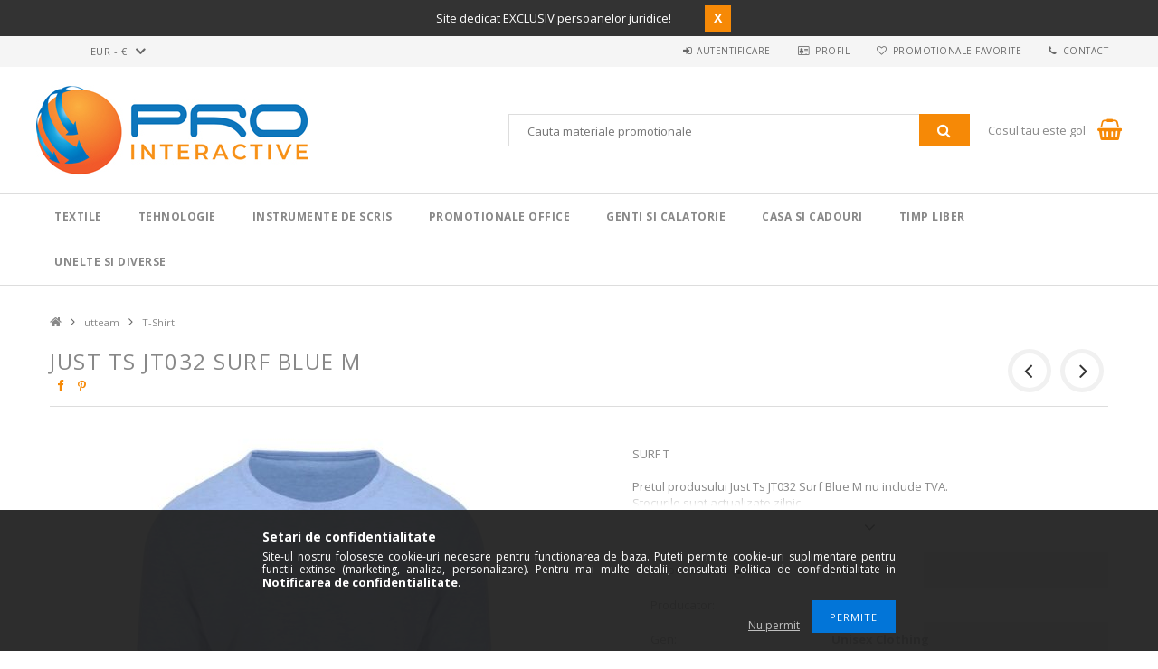

--- FILE ---
content_type: text/html; charset=UTF-8
request_url: https://pro-interactive.eu/Just-Ts-JT032-Surf-Blue-M-UTT-jt032sub-m
body_size: 24408
content:
<!DOCTYPE html>
<html lang="ro">
<head>
<meta content="width=device-width, initial-scale=1.0" name="viewport" />
<link href="//fonts.googleapis.com/css?family=Open+Sans:300,400,600,700" rel="stylesheet" type="text/css" />
<meta charset="utf-8">
<meta name="description" content="Comanda Just Ts JT032 Surf Blue M UTT-jt032sub-m. utteam personalizate la preturi competitive. Vezi disponibilitatea Just Ts JT032 Surf Blue M la, Pro Interacti">
<meta name="robots" content="index, follow">
<meta http-equiv="X-UA-Compatible" content="IE=Edge">
<meta property="og:site_name" content="Pro Interactive" />
<meta property="og:title" content="Just Ts JT032 Surf Blue M de la - Pro Interactive">
<meta property="og:description" content="Comanda Just Ts JT032 Surf Blue M UTT-jt032sub-m. utteam personalizate la preturi competitive. Vezi disponibilitatea Just Ts JT032 Surf Blue M la, Pro Interacti">
<meta property="og:type" content="product">
<meta property="og:url" content="https://pro-interactive.eu/Just-Ts-JT032-Surf-Blue-M-UTT-jt032sub-m">
<meta property="og:image" content="https://pro-interactive.eu/img/61404/UTT-jt032sub-m/UTT-jt032sub-m.jpg">
<meta name="google-site-verification" content="F_x-NZNXU2c1T9BCjM1liBHhYmGby2LCsB3EtrYEb4I">
<meta name="theme-color" content="#d6d4d3">
<meta name="msapplication-TileColor" content="#d6d4d3">
<meta name="mobile-web-app-capable" content="yes">
<meta name="apple-mobile-web-app-capable" content="yes">
<meta name="MobileOptimized" content="320">
<meta name="HandheldFriendly" content="true">

<title>Just Ts JT032 Surf Blue M de la - Pro Interactive</title>


<script>
var service_type="shop";
var shop_url_main="https://pro-interactive.eu";
var actual_lang="ro";
var money_len="2";
var money_thousend=" ";
var money_dec=",";
var shop_id=61404;
var unas_design_url="https:"+"/"+"/"+"pro-interactive.eu"+"/"+"!common_design"+"/"+"custom"+"/"+"promotionale.unasshop.ro"+"/";
var unas_design_code='0';
var unas_base_design_code='1500';
var unas_design_ver=3;
var unas_design_subver=0;
var unas_shop_url='https://pro-interactive.eu';
var responsive="yes";
var price_nullcut_disable=1;
var config_plus=new Array();
config_plus['cart_redirect']=1;
config_plus['money_type']='€';
config_plus['money_type_display']='€';
var lang_text=new Array();

var UNAS = UNAS || {};
UNAS.shop={"base_url":'https://pro-interactive.eu',"domain":'pro-interactive.eu',"username":'promotionale.unasshop.ro',"id":61404,"lang":'ro',"currency_type":'€',"currency_code":'EUR',"currency_rate":'1',"currency_length":2,"base_currency_length":2,"canonical_url":'https://pro-interactive.eu/Just-Ts-JT032-Surf-Blue-M-UTT-jt032sub-m'};
UNAS.design={"code":'0',"page":'artdet'};
UNAS.api_auth="cb00a1e34029d048690f278e2f124fc1";
UNAS.customer={"email":'',"id":0,"group_id":0,"without_registration":0};
UNAS.shop["category_id"]="674577";
UNAS.shop["sku"]="UTT-jt032sub-m";
UNAS.shop["product_id"]="819814325";
UNAS.shop["only_private_customer_can_purchase"] = false;
 

UNAS.text = {
    "button_overlay_close": `Inchide`,
    "popup_window": `Fereastra pop-up`,
    "list": `lista`,
    "updating_in_progress": `Actualizare în curs`,
    "updated": `actualizat`,
    "is_opened": `deschis`,
    "is_closed": `Inchis`,
    "deleted": `șters`,
    "consent_granted": `consimtamant acordat`,
    "consent_rejected": `consimtamant respins`,
    "field_is_incorrect": `Camp nevalid`,
    "error_title": `Eroare!`,
    "product_variants": `variante de produs`,
    "product_added_to_cart": `Produsul a fost adaugat in cosul tau`,
    "product_added_to_cart_with_qty_problem": `Doar [qty_added_to_cart] [qty_unit] din produs a fost adaugat in cos`,
    "product_removed_from_cart": `Produs eliminat din cos`,
    "reg_title_name": `Nume`,
    "reg_title_company_name": `Numele companiei`,
    "number_of_items_in_cart": `Numar de articole in cos`,
    "cart_is_empty": `Cosul tau este gol`,
    "cart_updated": `Cos actualizat`
};


UNAS.text["delete_from_compare"]= `Elimina din comparatie`;
UNAS.text["comparison"]= `Compara`;

UNAS.text["delete_from_favourites"]= `Elimina din favorite`;
UNAS.text["add_to_favourites"]= `Adauga la favorite`;






window.lazySizesConfig=window.lazySizesConfig || {};
window.lazySizesConfig.loadMode=1;
window.lazySizesConfig.loadHidden=false;

window.dataLayer = window.dataLayer || [];
function gtag(){dataLayer.push(arguments)};
gtag('js', new Date());
</script>

<script src="https://pro-interactive.eu/!common_packages/jquery/jquery-3.2.1.js?mod_time=1690980618"></script>
<script src="https://pro-interactive.eu/!common_packages/jquery/plugins/migrate/migrate.js?mod_time=1690980618"></script>
<script src="https://pro-interactive.eu/!common_packages/jquery/plugins/easing/easing1.3.js?mod_time=1690980618"></script>
<script src="https://pro-interactive.eu/!common_packages/jquery/plugins/thumbnail_effects/thumbnail_effects-unas.js?mod_time=1690980618"></script>
<script src="https://pro-interactive.eu/!common_packages/jquery/plugins/autocomplete/autocomplete.js?mod_time=1751452520"></script>
<script src="https://pro-interactive.eu/!common_packages/jquery/plugins/cookie/cookie.js?mod_time=1690980618"></script>
<script src="https://pro-interactive.eu/!common_packages/jquery/plugins/tools/tools-1.2.7.js?mod_time=1690980618"></script>
<script src="https://pro-interactive.eu/!common_packages/jquery/plugins/slider-pro/jquery.sliderPro-unas.min.js?mod_time=1690980618"></script>
<script src="https://pro-interactive.eu/!common_packages/jquery/own/shop_common/exploded/common.js?mod_time=1764831094"></script>
<script src="https://pro-interactive.eu/!common_packages/jquery/own/shop_common/exploded/common_overlay.js?mod_time=1754986322"></script>
<script src="https://pro-interactive.eu/!common_packages/jquery/own/shop_common/exploded/common_shop_popup.js?mod_time=1754991412"></script>
<script src="https://pro-interactive.eu/!common_packages/jquery/own/shop_common/exploded/common_start_checkout.js?mod_time=1752056294"></script>
<script src="https://pro-interactive.eu/!common_packages/jquery/own/shop_common/exploded/design_1500.js?mod_time=1725525511"></script>
<script src="https://pro-interactive.eu/!common_packages/jquery/own/shop_common/exploded/function_change_address_on_order_methods.js?mod_time=1752056294"></script>
<script src="https://pro-interactive.eu/!common_packages/jquery/own/shop_common/exploded/function_check_password.js?mod_time=1751452520"></script>
<script src="https://pro-interactive.eu/!common_packages/jquery/own/shop_common/exploded/function_check_zip.js?mod_time=1751452520"></script>
<script src="https://pro-interactive.eu/!common_packages/jquery/own/shop_common/exploded/function_compare.js?mod_time=1751452520"></script>
<script src="https://pro-interactive.eu/!common_packages/jquery/own/shop_common/exploded/function_customer_addresses.js?mod_time=1725525511"></script>
<script src="https://pro-interactive.eu/!common_packages/jquery/own/shop_common/exploded/function_delivery_point_select.js?mod_time=1751452520"></script>
<script src="https://pro-interactive.eu/!common_packages/jquery/own/shop_common/exploded/function_favourites.js?mod_time=1725525511"></script>
<script src="https://pro-interactive.eu/!common_packages/jquery/own/shop_common/exploded/function_infinite_scroll.js?mod_time=1758625002"></script>
<script src="https://pro-interactive.eu/!common_packages/jquery/own/shop_common/exploded/function_language_and_currency_change.js?mod_time=1751452520"></script>
<script src="https://pro-interactive.eu/!common_packages/jquery/own/shop_common/exploded/function_param_filter.js?mod_time=1764233415"></script>
<script src="https://pro-interactive.eu/!common_packages/jquery/own/shop_common/exploded/function_postsale.js?mod_time=1751452520"></script>
<script src="https://pro-interactive.eu/!common_packages/jquery/own/shop_common/exploded/function_product_print.js?mod_time=1725525511"></script>
<script src="https://pro-interactive.eu/!common_packages/jquery/own/shop_common/exploded/function_product_subscription.js?mod_time=1751452520"></script>
<script src="https://pro-interactive.eu/!common_packages/jquery/own/shop_common/exploded/function_recommend.js?mod_time=1751452520"></script>
<script src="https://pro-interactive.eu/!common_packages/jquery/own/shop_common/exploded/function_saved_cards.js?mod_time=1751452520"></script>
<script src="https://pro-interactive.eu/!common_packages/jquery/own/shop_common/exploded/function_saved_filter_delete.js?mod_time=1751452520"></script>
<script src="https://pro-interactive.eu/!common_packages/jquery/own/shop_common/exploded/function_search_smart_placeholder.js?mod_time=1751452520"></script>
<script src="https://pro-interactive.eu/!common_packages/jquery/own/shop_common/exploded/function_vote.js?mod_time=1725525511"></script>
<script src="https://pro-interactive.eu/!common_packages/jquery/own/shop_common/exploded/page_cart.js?mod_time=1756806917"></script>
<script src="https://pro-interactive.eu/!common_packages/jquery/own/shop_common/exploded/page_customer_addresses.js?mod_time=1756187462"></script>
<script src="https://pro-interactive.eu/!common_packages/jquery/own/shop_common/exploded/page_order_checkout.js?mod_time=1725525511"></script>
<script src="https://pro-interactive.eu/!common_packages/jquery/own/shop_common/exploded/page_order_details.js?mod_time=1725525511"></script>
<script src="https://pro-interactive.eu/!common_packages/jquery/own/shop_common/exploded/page_order_methods.js?mod_time=1760086916"></script>
<script src="https://pro-interactive.eu/!common_packages/jquery/own/shop_common/exploded/page_order_return.js?mod_time=1725525511"></script>
<script src="https://pro-interactive.eu/!common_packages/jquery/own/shop_common/exploded/page_order_send.js?mod_time=1725525511"></script>
<script src="https://pro-interactive.eu/!common_packages/jquery/own/shop_common/exploded/page_order_subscriptions.js?mod_time=1751452520"></script>
<script src="https://pro-interactive.eu/!common_packages/jquery/own/shop_common/exploded/page_order_verification.js?mod_time=1752056294"></script>
<script src="https://pro-interactive.eu/!common_packages/jquery/own/shop_common/exploded/page_product_details.js?mod_time=1751452520"></script>
<script src="https://pro-interactive.eu/!common_packages/jquery/own/shop_common/exploded/page_product_list.js?mod_time=1725525511"></script>
<script src="https://pro-interactive.eu/!common_packages/jquery/own/shop_common/exploded/page_product_reviews.js?mod_time=1751452520"></script>
<script src="https://pro-interactive.eu/!common_packages/jquery/own/shop_common/exploded/page_reg.js?mod_time=1756187462"></script>
<script src="https://pro-interactive.eu/!common_packages/jquery/plugins/hoverintent/hoverintent.js?mod_time=1690980618"></script>
<script src="https://pro-interactive.eu/!common_packages/jquery/own/shop_tooltip/shop_tooltip.js?mod_time=1753441723"></script>
<script src="https://pro-interactive.eu/!common_packages/jquery/plugins/responsive_menu/responsive_menu-unas.js?mod_time=1690980618"></script>
<script src="https://pro-interactive.eu/!common_packages/jquery/plugins/slick/slick.js?mod_time=1690980618"></script>
<script src="https://pro-interactive.eu/!common_packages/jquery/plugins/perfectscrollbar/perfect-scrollbar.jquery.js?mod_time=1690980618"></script>

<link href="https://pro-interactive.eu/!common_packages/jquery/plugins/autocomplete/autocomplete.css?mod_time=1690980618" rel="stylesheet" type="text/css">
<link href="https://pro-interactive.eu/!common_packages/jquery/plugins/thumbnail_effects/thumbnail_effects.css?mod_time=1690980618" rel="stylesheet" type="text/css">
<link href="https://pro-interactive.eu/!common_packages/jquery/plugins/slider-pro/css/slider-pro.min.css?mod_time=1690980618" rel="stylesheet" type="text/css">
<link href="https://pro-interactive.eu/!common_design/base/001500/css/common.css?mod_time=1763385136" rel="stylesheet" type="text/css">
<link href="https://pro-interactive.eu/!common_design/custom/promotionale.unasshop.ro/css/page_artdet_1.css?mod_time=1649759471" rel="stylesheet" type="text/css">
<link href="https://pro-interactive.eu/!common_design/custom/promotionale.unasshop.ro/css/custom.css?mod_time=1649759471" rel="stylesheet" type="text/css">
<link href="https://pro-interactive.eu/!common_design/custom/promotionale.unasshop.ro/element/own.css?mod_time=1649756517" rel="stylesheet" type="text/css">

<link href="https://pro-interactive.eu/Just-Ts-JT032-Surf-Blue-M-UTT-jt032sub-m" rel="canonical">
<link rel="apple-touch-icon" href="https://pro-interactive.eu/shop_ordered/61404/pic/Favicon/apple-icon-72x72.png" sizes="72x72">
<link rel="apple-touch-icon" href="https://pro-interactive.eu/shop_ordered/61404/pic/Favicon/apple-icon-114x114.png" sizes="114x114">
<link rel="apple-touch-icon" href="https://pro-interactive.eu/shop_ordered/61404/pic/Favicon/apple-icon-152x152.png" sizes="152x152">
<link rel="apple-touch-icon" href="https://pro-interactive.eu/shop_ordered/61404/pic/Favicon/apple-icon-167x167.png" sizes="167x167">
<link rel="apple-touch-icon" href="https://pro-interactive.eu/shop_ordered/61404/pic/Favicon/apple-icon-180x180.png" sizes="180x180">
<link rel="apple-touch-icon" href="https://pro-interactive.eu/shop_ordered/61404/pic/Favicon/apple-icon.png">
<link id="favicon-16x16" rel="icon" type="image/png" href="https://pro-interactive.eu/shop_ordered/61404/pic/Favicon/favicon-16x16.png" sizes="16x16">
<link id="favicon-32x32" rel="icon" type="image/png" href="https://pro-interactive.eu/shop_ordered/61404/pic/Favicon/favicon-32x32.png" sizes="32x32">
<link id="favicon-96x96" rel="icon" type="image/png" href="https://pro-interactive.eu/shop_ordered/61404/pic/Favicon/favicon-96x96.png" sizes="96x96">
<link id="favicon-192x192" rel="icon" type="image/png" href="https://pro-interactive.eu/shop_ordered/61404/pic/Favicon/favicon-192x192.png" sizes="192x192">
<link href="https://pro-interactive.eu/shop_ordered/61404/design_pic/favicon.ico" rel="shortcut icon">
<script>
        var google_consent=1;
    
        gtag('consent', 'default', {
           'ad_storage': 'denied',
           'ad_user_data': 'denied',
           'ad_personalization': 'denied',
           'analytics_storage': 'denied',
           'functionality_storage': 'denied',
           'personalization_storage': 'denied',
           'security_storage': 'granted'
        });

    
        gtag('consent', 'update', {
           'ad_storage': 'denied',
           'ad_user_data': 'denied',
           'ad_personalization': 'denied',
           'analytics_storage': 'denied',
           'functionality_storage': 'denied',
           'personalization_storage': 'denied',
           'security_storage': 'granted'
        });

        </script>
    <script async src="https://www.googletagmanager.com/gtag/js?id=UA-135110917-1"></script>    <script>
    gtag('config', 'UA-135110917-1');

        </script>
        <script>
    var google_analytics=1;

                gtag('event', 'view_item', {
              "currency": "EUR",
              "value": '0',
              "items": [
                  {
                      "item_id": "UTT-jt032sub-m",
                      "item_name": "Just Ts JT032 Surf Blue M",
                      "item_category": "utteam/T-Shirt",
                      "price": '0'
                  }
              ],
              'non_interaction': true
            });
               </script>
       <script>
        var google_ads=1;

                gtag('event','remarketing', {
            'ecomm_pagetype': 'product',
            'ecomm_prodid': ["UTT-jt032sub-m"]        });
            </script>
    

<!-- Smartlook tracking code -->
<script>
    window.smartlook||(function(d) {
        var o=smartlook=function(){ o.api.push(arguments)},h=d.getElementsByTagName('head')[0];
        var c=d.createElement('script');o.api=new Array();c.async=true;c.type='text/javascript';
        c.charset='utf-8';c.src='https://rec.smartlook.com/recorder.js';h.appendChild(c)
    })(document);
    smartlook('init', '777de7bd4bae7a594d419c4346784d54f565bda4');
</script>



</head>

<body class='design_ver3' id="ud_shop_artdet">
    <div id="fb-root"></div>
    <script>
        window.fbAsyncInit = function() {
            FB.init({
                xfbml            : true,
                version          : 'v22.0'
            });
        };
    </script>
    <script async defer crossorigin="anonymous" src="https://connect.facebook.net/ro_RO/sdk.js"></script>
    <div id="image_to_cart" style="display:none; position:absolute; z-index:100000;"></div>
<div class="overlay_common overlay_warning" id="overlay_cart_add"></div>
<script>$(document).ready(function(){ overlay_init("cart_add",{"onBeforeLoad":false}); });</script>
<div id="overlay_login_outer"></div>	
	<script>
	$(document).ready(function(){
	    var login_redir_init="";

		$("#overlay_login_outer").overlay({
			onBeforeLoad: function() {
                var login_redir_temp=login_redir_init;
                if (login_redir_act!="") {
                    login_redir_temp=login_redir_act;
                    login_redir_act="";
                }

									$.ajax({
						type: "GET",
						async: true,
						url: "https://pro-interactive.eu/shop_ajax/ajax_popup_login.php",
						data: {
							shop_id:"61404",
							lang_master:"ro",
                            login_redir:login_redir_temp,
							explicit:"ok",
							get_ajax:"1"
						},
						success: function(data){
							$("#overlay_login_outer").html(data);
							if (unas_design_ver >= 5) $("#overlay_login_outer").modal('show');
							$('#overlay_login1 input[name=shop_pass_login]').keypress(function(e) {
								var code = e.keyCode ? e.keyCode : e.which;
								if(code.toString() == 13) {		
									document.form_login_overlay.submit();		
								}	
							});	
						}
					});
								},
			top: 50,
			mask: {
	color: "#000000",
	loadSpeed: 200,
	maskId: "exposeMaskOverlay",
	opacity: 0.7
},
			closeOnClick: (config_plus['overlay_close_on_click_forced'] === 1),
			onClose: function(event, overlayIndex) {
				$("#login_redir").val("");
			},
			load: false
		});
		
			});
	function overlay_login() {
		$(document).ready(function(){
			$("#overlay_login_outer").overlay().load();
		});
	}
	function overlay_login_remind() {
        if (unas_design_ver >= 5) {
            $("#overlay_remind").overlay().load();
        } else {
            $(document).ready(function () {
                $("#overlay_login_outer").overlay().close();
                setTimeout('$("#overlay_remind").overlay().load();', 250);
            });
        }
	}

    var login_redir_act="";
    function overlay_login_redir(redir) {
        login_redir_act=redir;
        $("#overlay_login_outer").overlay().load();
    }
	</script>  
	<div class="overlay_common overlay_info" id="overlay_remind"></div>
<script>$(document).ready(function(){ overlay_init("remind",[]); });</script>

	<script>
    	function overlay_login_error_remind() {
		$(document).ready(function(){
			load_login=0;
			$("#overlay_error").overlay().close();
			setTimeout('$("#overlay_remind").overlay().load();', 250);	
		});
	}
	</script>  
	<div class="overlay_common overlay_info" id="overlay_newsletter"></div>
<script>$(document).ready(function(){ overlay_init("newsletter",[]); });</script>

<script>
function overlay_newsletter() {
    $(document).ready(function(){
        $("#overlay_newsletter").overlay().load();
    });
}
</script>
<div class="overlay_common overlay_info" id="overlay_product_subscription"></div>
<script>$(document).ready(function(){ overlay_init("product_subscription",[]); });</script>
<div class="overlay_common overlay_error" id="overlay_script"></div>
<script>$(document).ready(function(){ overlay_init("script",[]); });</script>
    <script>
    $(document).ready(function() {
        $.ajax({
            type: "GET",
            url: "https://pro-interactive.eu/shop_ajax/ajax_stat.php",
            data: {master_shop_id:"61404",get_ajax:"1"}
        });
    });
    </script>
    
<div id="responsive_cat_menu"><div id="responsive_cat_menu_content"><script>var responsive_menu='$(\'#responsive_cat_menu ul\').responsive_menu({ajax_type: "GET",ajax_param_str: "cat_key|aktcat",ajax_url: "https://pro-interactive.eu/shop_ajax/ajax_box_cat.php",ajax_data: "master_shop_id=61404&lang_master=ro&get_ajax=1&type=responsive_call&box_var_name=shop_cat&box_var_already=no&box_var_responsive=yes&box_var_section=content&box_var_highlight=yes&box_var_type=normal&box_var_multilevel_id=responsive_cat_menu",menu_id: "responsive_cat_menu"});'; </script><div class="responsive_menu"><div class="responsive_menu_nav"><div class="responsive_menu_navtop"><div class="responsive_menu_back "></div><div class="responsive_menu_title ">&nbsp;</div><div class="responsive_menu_close "></div></div><div class="responsive_menu_navbottom"></div></div><div class="responsive_menu_content"><ul style="display:none;"><li><div class="next_level_arrow"></div><span class="ajax_param">891813|674577</span><a href="https://pro-interactive.eu/textile" class="text_small has_child resp_clickable" onclick="return false;">Textile</a></li><li><div class="next_level_arrow"></div><span class="ajax_param">901247|674577</span><a href="https://pro-interactive.eu/tehnologie" class="text_small has_child resp_clickable" onclick="return false;">Tehnologie</a></li><li><div class="next_level_arrow"></div><span class="ajax_param">334890|674577</span><a href="https://pro-interactive.eu/instrumente-de-scris" class="text_small has_child resp_clickable" onclick="return false;">Instrumente de scris</a></li><li><div class="next_level_arrow"></div><span class="ajax_param">723204|674577</span><a href="https://pro-interactive.eu/promotionale-birou" class="text_small has_child resp_clickable" onclick="return false;">Promotionale Office</a></li><li><div class="next_level_arrow"></div><span class="ajax_param">825212|674577</span><a href="https://pro-interactive.eu/genti-si-calatorie" class="text_small has_child resp_clickable" onclick="return false;">Genti si calatorie</a></li><li><div class="next_level_arrow"></div><span class="ajax_param">945635|674577</span><a href="https://pro-interactive.eu/casa-si-cadouri" class="text_small has_child resp_clickable" onclick="return false;">Casa si cadouri</a></li><li><div class="next_level_arrow"></div><span class="ajax_param">629454|674577</span><a href="https://pro-interactive.eu/timp-liber" class="text_small has_child resp_clickable" onclick="return false;">Timp liber</a></li><li><div class="next_level_arrow"></div><span class="ajax_param">122534|674577</span><a href="https://pro-interactive.eu/unelte-diverse" class="text_small has_child resp_clickable" onclick="return false;">Unelte si Diverse</a></li></ul></div></div></div></div>

<div id="container">
	

    <div id="header">
        <div id="header_top_top" style="display:none;">
            <div id="header_top_top_text"><div id='header_shipping_text_content'><!-- UnasElement {type:editor} -->
<p>Site dedicat EXCLUSIV persoanelor juridice!        </p></div></div>
            <div id="header_top_top_button">X</div>
        </div>
    	<div id="header_top">
        	<div id="header_top_wrap" class="row">
                <div id="money_lang" class="col-sm-4">                  
                    <div id="lang"></div>
                    <div id="money"><div id='box_money_content' class='box_content'>
    <form name="form_moneychange" action="https://pro-interactive.eu/shop_moneychange.php" method="post">
        <input name="file_back" type="hidden" value="/Just-Ts-JT032-Surf-Blue-M-UTT-jt032sub-m">
        <span class="text_select"><select name="session_money_select" id="session_money_select" onchange="document.form_moneychange.submit();" class="text_normal"><option value="-1" selected="selected">EUR - €</option><option value="0" >RON</option></select></span>
    </form>
</div></div>
                    <div class="clear_fix"></div>
                </div>
                <div class="col-sm-2"></div>
                <div id="header_menu" class="col-sm-6">
                	<ul class="list-inline">
	                    <li class="list-inline-item login">
    
        
            
                <script>
                    function overlay_login() {
                        $(document).ready(function(){
                            $("#overlay_login_outer").overlay().load();
                        });
                    }
                </script>
                <a href="javascript:overlay_login();" class="menu_login">Autentificare</a>
            

            
        

        

        

        

    
</li>
        	            <li class="list-inline-item profil"><a href="https://pro-interactive.eu/shop_order_track.php">Profil</a></li>
                        <li class="list-inline-item fav"><a href="https://pro-interactive.eu/shop_order_track.php?tab=favourites">Promotionale favorite</a></li>
                        <li class="list-inline-item contact"><a href="https://pro-interactive.eu/shop_contact.php">Contact</a></li>
                        <li class="list-inline-item compare"><div id='box_compare_content'>

	
    
    <script>
	$(document).ready(function(){ $("#box_container_shop_compare").css("display","none"); });</script>

    

</div>
</li>
                    </ul>
                </div>
                <div class="clear_fix"></div>
        	</div>
        </div>
        
    	<div id="header_content">
        	<div id="header_content_wrap">
                <div id="logo">



    

    
        <div id="header_logo_img" class="js-element header_logo_img-container" data-element-name="header_logo">
            
                
                    <div class="header_logo_img-wrap header_logo_img-wrap-1">
                        <div class="header_logo_1_img-wrapper">
                            <a href="https://pro-interactive.eu">
                            <picture>
                                
                                <source media="(max-width: 479.8px)" srcset="https://pro-interactive.eu/!common_design/custom/promotionale.unasshop.ro/element/layout_ro_header_logo-300x100_1_default.jpg?time=1560850887">
                                <source media="(max-width: 767.8px)" srcset="https://pro-interactive.eu/!common_design/custom/promotionale.unasshop.ro/element/layout_ro_header_logo-300x100_1_default.jpg?time=1560850887">
                                <source media="(max-width: 1023.8px)" srcset="https://pro-interactive.eu/!common_design/custom/promotionale.unasshop.ro/element/layout_ro_header_logo-300x100_1_default.jpg?time=1560850887">
                                <img width="300" height="100"
                                     src="https://pro-interactive.eu/!common_design/custom/promotionale.unasshop.ro/element/layout_ro_header_logo-300x100_1_default.jpg?time=1560850887" alt="Pro-Interactive.eu - Importator materiale promotionale"
                                     
                                >
                            </picture>
                            </a>
                        </div>
                    </div>
                
                
            
        </div>
    

</div>
                <div id="header_banner"></div>
                <div id="header_content_right">
	                <div id="search"><div id="box_search_content" class="box_content browser-is-chrome">
    <form name="form_include_search" id="form_include_search" action="https://pro-interactive.eu/shop_search.php" method="get">
        <div class="box_search_field">
            <input data-stay-visible-breakpoint="1000" name="search" id="box_search_input" type="text" pattern=".{3,100}"
                   maxlength="100" class="text_small ac_input js-search-input" title="Introduceti un termen de cautare mai lung."
                   placeholder="Cauta materiale promotionale" autocomplete="off"
                   required
            >
        </div>
        <button class="box_search_button fa fa-search" type="submit" title="Cautare"></button>
    </form>
</div>
<script>
/* CHECK SEARCH INPUT CONTENT  */
function checkForInput(element) {
    let thisEl = $(element);
    let tmpval = thisEl.val();
    thisEl.toggleClass('not-empty', tmpval.length >= 1);
    thisEl.toggleClass('search-enable', tmpval.length >= 3);
}
/* CHECK SEARCH INPUT CONTENT  */
$('#box_search_input').on('blur change keyup', function() {
    checkForInput(this);
});
</script>
<script>
    $(document).ready(function(){
        $(document).on('smartSearchInputLoseFocus', function(){
            if ($('.js-search-smart-autocomplete').length>0) {
                setTimeout(function () {
                    let height = $(window).height() - ($('.js-search-smart-autocomplete').offset().top - $(window).scrollTop()) - 20;
                    $('.search-smart-autocomplete').css('max-height', height + 'px');
                }, 300);
            }
        });
    });
</script></div>
                    <div id="cart"><div id='box_cart_content' class='box_content'>




<div id="box_cart_content_full">
    <div class='box_cart_item'>
        <a href="https://pro-interactive.eu/shop_cart.php">
    
                
    
                
                    <span class='box_cart_empty'>Cosul tau este gol</span>
                    
                
    
        </a>
    </div>
    
    	
    
</div>


<div class="box_cart_itemlist">
    
    <div class="box_cart_itemlist_list">
        
    </div>
    
    
    <div class="box_cart_sum_row">
        
            <div class='box_cart_price_label'>Total:</div>
        
        
            <div class='box_cart_price'><span class='text_color_fault'>0,00 €</span></div>
        
        <div class='clear_fix'></div>
	</div>

    
    <div class='box_cart_button'><input name="Button" type="button" value="Comanda" onclick="location.href='https://pro-interactive.eu/shop_cart.php'"></div>
    
    
</div>



</div>


    <script>
        $("#box_cart_content_full").click(function() {
            document.location.href="https://pro-interactive.eu/shop_cart.php";
        });
		$(document).ready (function() {
			$('#cart').hoverIntent({
                over: function () {
                    $(this).find('.box_cart_itemlist').stop(true).slideDown(400, function () {
                        $('.box_cart_itemlist_list').perfectScrollbar();
                    });
                },
                out: function () {
                    $(this).find('.box_cart_itemlist').slideUp(400);
                },
                interval: 100,
                sensitivity: 6,
                timeout: 1000
            });
		});
    </script>
</div>
                </div>
                <div class="clear_fix"></div>
        	</div>
        </div>	
        
        <div id="header_bottom">
        	<div id="header_bottom_wrap">
            	<ul id="mainmenu">
                	
<li data-id="891813">
    <a href="https://pro-interactive.eu/textile">Textile</a>

    
	<div class="catmenu_lvl2_outer">
        <ul class="catmenu_lvl2 ">
        	
	
	<li data-id="756957">
    	<a href="https://pro-interactive.eu/tricouri-simple">Tricouri</a>
		


<ul class="catmenu_lvl3"> 
	
	<li data-id="266505">
    	<a href="https://pro-interactive.eu/tricouri-barbati">Tricouri barbati</a>
	</li>
	
	<li data-id="349298">
    	<a href="https://pro-interactive.eu/tricouri-dama">Tricouri dama</a>
	</li>
	
	<li data-id="394305">
    	<a href="https://pro-interactive.eu/tricouri-simple-albe-unisex">Tricouri unisex</a>
	</li>
	
	<li data-id="605622">
    	<a href="https://pro-interactive.eu/tricouri-copii">Tricouri copii</a>
	</li>
	
    

</ul>

	</li>
	
	<li data-id="863108">
    	<a href="https://pro-interactive.eu/tricouri-polo">Tricouri polo</a>
		


<ul class="catmenu_lvl3"> 
	
	<li data-id="689545">
    	<a href="https://pro-interactive.eu/tricouri-polo-barbati">Tricouri polo barbati</a>
	</li>
	
	<li data-id="800449">
    	<a href="https://pro-interactive.eu/tricouri-polo-dama">Tricouri polo dama</a>
	</li>
	
	<li data-id="614445">
    	<a href="https://pro-interactive.eu/tricouri-polo-copii">Tricouri polo copii</a>
	</li>
	
    

</ul>

	</li>
	
	<li data-id="663862">
    	<a href="https://pro-interactive.eu/bluze">Bluze</a>
		


<ul class="catmenu_lvl3"> 
	
	<li data-id="897953">
    	<a href="https://pro-interactive.eu/spl/897953/Bluze-barbati">Bluze barbati</a>
	</li>
	
	<li data-id="677812">
    	<a href="https://pro-interactive.eu/spl/677812/Bluze-dama">Bluze dama</a>
	</li>
	
	<li data-id="130890">
    	<a href="https://pro-interactive.eu/spl/130890/Bluze-copii">Bluze copii</a>
	</li>
	
    

</ul>

	</li>
	
	<li data-id="135983">
    	<a href="https://pro-interactive.eu/hanorace">Hanorace</a>
		


<ul class="catmenu_lvl3"> 
	
	<li data-id="168438">
    	<a href="https://pro-interactive.eu/spl/168438/Hanorace-barbati">Hanorace barbati</a>
	</li>
	
	<li data-id="345606">
    	<a href="https://pro-interactive.eu/spl/345606/Hanorace-dama">Hanorace dama</a>
	</li>
	
	<li data-id="589813">
    	<a href="https://pro-interactive.eu/hanorace-copii">Hanorace copii</a>
	</li>
	
    

</ul>

	</li>
	
	<li data-id="843776">
    	<a href="https://pro-interactive.eu/branduri-textile">BRANDURI</a>
		


<ul class="catmenu_lvl3"> 
	
	<li data-id="200147">
    	<a href="https://pro-interactive.eu/fruit-of-the-loom">Fruit of the Loom</a>
	</li>
	
	<li data-id="788780">
    	<a href="https://pro-interactive.eu/gildan">Gildan</a>
	</li>
	
	<li data-id="142371">
    	<a href="https://pro-interactive.eu/sols">Sol&#039;s</a>
	</li>
	
	<li data-id="732042">
    	<a href="https://pro-interactive.eu/kariban">Kariban</a>
	</li>
	
	<li data-id="857029">
    	<a href="https://pro-interactive.eu/spl/857029/Gildan-Hammer">Gildan Hammer</a>
	</li>
	
	<li data-id="869158">
    	<a href="https://pro-interactive.eu/b-c">B&C</a>
	</li>
	
	<li data-id="259109">
    	<a href="https://pro-interactive.eu/spl/259109/Elevate">Elevate</a>
	</li>
	
    
    <li class="catmenu_more"><a href="https://pro-interactive.eu/branduri-textile">Mai multe</a></li>
    

</ul>

	</li>
	
	<li data-id="664896">
    	<a href="https://pro-interactive.eu/polare">Polare</a>
		
	</li>
	
	<li data-id="592505">
    	<a href="https://pro-interactive.eu/softshell">Softshell</a>
		
	</li>
	
	<li data-id="612628">
    	<a href="https://pro-interactive.eu/jachete">Jachete</a>
		
	</li>
	
	<li data-id="549918">
    	<a href="https://pro-interactive.eu/veste">Veste</a>
		
	</li>
	
	<li data-id="759796">
    	<a href="https://pro-interactive.eu/sepci-accesorii">Sepci & Accesorii</a>
		
	</li>
	
	<li data-id="760265">
    	<a href="https://pro-interactive.eu/pantaloni">Pantaloni</a>
		
	</li>
	
	<li data-id="596379">
    	<a href="https://pro-interactive.eu/sport-performanta">Sport & Performanta</a>
		
	</li>
	
	<li data-id="682148">
    	<a href="https://pro-interactive.eu/tinuta-business">Tinuta Business</a>
		
	</li>
	
	<li data-id="460076">
    	<a href="https://pro-interactive.eu/textile-domenii-diverse">Domenii diverse</a>
		


<ul class="catmenu_lvl3"> 
	
	<li data-id="568829">
    	<a href="https://pro-interactive.eu/sanatate-wellness">Sanatate & Wellness</a>
	</li>
	
	<li data-id="420273">
    	<a href="https://pro-interactive.eu/bistro">Bistro</a>
	</li>
	
	<li data-id="220110">
    	<a href="https://pro-interactive.eu/echipamente-protectie">Echipamente protectie</a>
	</li>
	
	<li data-id="295357">
    	<a href="https://pro-interactive.eu/elemente_reflectorizante-vizibilitate-imbunatatita">Vizibilitate imbunatatita</a>
	</li>
	
	<li data-id="298991">
    	<a href="https://pro-interactive.eu/bumbac-organic">Bumbac organic</a>
	</li>
	
	<li data-id="837308">
    	<a href="https://pro-interactive.eu/sublimabile">Sublimabile</a>
	</li>
	
    

</ul>

	</li>
	
	<li data-id="118257">
    	<a href="https://pro-interactive.eu/accesorii-diverse-textile">Accesorii diverse</a>
		


<ul class="catmenu_lvl3"> 
	
	<li data-id="807570">
    	<a href="https://pro-interactive.eu/body-copii">Body copii</a>
	</li>
	
	<li data-id="256283">
    	<a href="https://pro-interactive.eu/fulare-si-esarfe">Fulare si esarfe</a>
	</li>
	
	<li data-id="330915">
    	<a href="https://pro-interactive.eu/cravate">Cravate</a>
	</li>
	
	<li data-id="917034">
    	<a href="https://pro-interactive.eu/lenjerie">Lenjerie</a>
	</li>
	
	<li data-id="770449">
    	<a href="https://pro-interactive.eu/prosoape-home">Prosoape & Home</a>
	</li>
	
	<li data-id="239967">
    	<a href="https://pro-interactive.eu/manusi">Manusi</a>
	</li>
	
	<li data-id="175392">
    	<a href="https://pro-interactive.eu/sorturi">Sorturi</a>
	</li>
	
    

</ul>

	</li>
	
	<li data-id="712996">
    	<a href="https://pro-interactive.eu/copii">Copii</a>
		
	</li>
	

        </ul>
        
	</div>
    
</li>

<li data-id="901247">
    <a href="https://pro-interactive.eu/tehnologie">Tehnologie</a>

    
	<div class="catmenu_lvl2_outer">
        <ul class="catmenu_lvl2 ">
        	
	
	<li data-id="572797">
    	<a href="https://pro-interactive.eu/ceasuri-si-statii-meteo">Ceasuri si statii meteo</a>
		


<ul class="catmenu_lvl3"> 
	
	<li data-id="183214">
    	<a href="https://pro-interactive.eu/ceasuri-de-birou">Ceasuri de birou</a>
	</li>
	
	<li data-id="263559">
    	<a href="https://pro-interactive.eu/ceasuri-de-perete">Ceasuri de perete</a>
	</li>
	
	<li data-id="792586">
    	<a href="https://pro-interactive.eu/ceasuri-de-mana">Ceasuri de mana</a>
	</li>
	
	<li data-id="953393">
    	<a href="https://pro-interactive.eu/ceasuri-smart">Ceasuri Smart</a>
	</li>
	
	<li data-id="340522">
    	<a href="https://pro-interactive.eu/statii-meteo">Statii meteo</a>
	</li>
	
    

</ul>

	</li>
	
	<li data-id="596802">
    	<a href="https://pro-interactive.eu/accesorii-mobil-si-tablete">Accesorii mobil</a>
		


<ul class="catmenu_lvl3"> 
	
	<li data-id="542471">
    	<a href="https://pro-interactive.eu/accesorii-fotografiat">Accesorii foto</a>
	</li>
	
	<li data-id="933499">
    	<a href="https://pro-interactive.eu/casti-si-ochelari-vr">Casti si ochelari VR</a>
	</li>
	
	<li data-id="232386">
    	<a href="https://pro-interactive.eu/huse-si-suporti">Huse si suporti</a>
	</li>
	
	<li data-id="658942">
    	<a href="https://pro-interactive.eu/huse-carcase-RFID">Huse RFID</a>
	</li>
	
	<li data-id="740505">
    	<a href="https://pro-interactive.eu/incarcatoare">Incarcatoare</a>
	</li>
	
	<li data-id="800614">
    	<a href="https://pro-interactive.eu/manusi-tactile">Manusi tactile</a>
	</li>
	
	<li data-id="571788">
    	<a href="https://pro-interactive.eu/diverse-accesorii-mobil">Diverse accesorii</a>
	</li>
	
    

</ul>

	</li>
	
	<li data-id="287846">
    	<a href="https://pro-interactive.eu/accesorii-it">Accesorii IT</a>
		


<ul class="catmenu_lvl3"> 
	
	<li data-id="791965">
    	<a href="https://pro-interactive.eu/mouse-pad">Mouse & Pad</a>
	</li>
	
	<li data-id="506116">
    	<a href="https://pro-interactive.eu/hub-usb">Hub USB</a>
	</li>
	
	<li data-id="407351">
    	<a href="https://pro-interactive.eu/cabluri-incarcatoare">Cabluri incarcatoare</a>
	</li>
	
	<li data-id="446923">
    	<a href="https://pro-interactive.eu/accesorii-it-diverse">Accesorii IT diverse</a>
	</li>
	
    

</ul>

	</li>
	
	<li data-id="255717">
    	<a href="https://pro-interactive.eu/audio-video">Audio & Video</a>
		


<ul class="catmenu_lvl3"> 
	
	<li data-id="390398">
    	<a href="https://pro-interactive.eu/casti-audio">Casti audio</a>
	</li>
	
	<li data-id="609050">
    	<a href="https://pro-interactive.eu/boxe-portabile-bluetooth">Boxe portabile</a>
	</li>
	
	<li data-id="101402">
    	<a href="https://pro-interactive.eu/promotionale-foto-video">Foto & Video</a>
	</li>
	
	<li data-id="452241">
    	<a href="https://pro-interactive.eu/radiouri">Radiouri</a>
	</li>
	
    

</ul>

	</li>
	
	<li data-id="981378">
    	<a href="https://pro-interactive.eu/memorii-stick-usb-baterii-externe">Memorii stick si baterii externe</a>
		


<ul class="catmenu_lvl3"> 
	
	<li data-id="843698">
    	<a href="https://pro-interactive.eu/memorii-usb">Memorii stick USB</a>
	</li>
	
	<li data-id="344013">
    	<a href="https://pro-interactive.eu/baterii-externe">Baterii externe</a>
	</li>
	
    

</ul>

	</li>
	

        </ul>
        
	</div>
    
</li>

<li data-id="334890">
    <a href="https://pro-interactive.eu/instrumente-de-scris">Instrumente de scris</a>

    
	<div class="catmenu_lvl2_outer">
        <ul class="catmenu_lvl2 ">
        	
	
	<li data-id="800095">
    	<a href="https://pro-interactive.eu/pixuri">Pixuri</a>
		


<ul class="catmenu_lvl3"> 
	
	<li data-id="102656">
    	<a href="https://pro-interactive.eu/pixuri-cu-suport">Pixuri cu suport</a>
	</li>
	
	<li data-id="511112">
    	<a href="https://pro-interactive.eu/pixuri-din-plastic">Pixuri din plastic</a>
	</li>
	
	<li data-id="882706">
    	<a href="https://pro-interactive.eu/pixuri-metalice">Pixuri metalice</a>
	</li>
	
	<li data-id="323277">
    	<a href="https://pro-interactive.eu/pixuri-cu-gel">Pixuri cu gel</a>
	</li>
	
	<li data-id="512337">
    	<a href="https://pro-interactive.eu/pixuri-cu-touch">Pixuri cu touch</a>
	</li>
	
	<li data-id="123225">
    	<a href="https://pro-interactive.eu/spl/123225/Pixuri-ecologice">Pixuri ecologice</a>
	</li>
	
	<li data-id="545105">
    	<a href="https://pro-interactive.eu/pixuri-multifunctionale">Pixuri multifunctionale</a>
	</li>
	
    

</ul>

	</li>
	
	<li data-id="143075">
    	<a href="https://pro-interactive.eu/rollere-si-stilouri">Rollere si stilouri</a>
		


<ul class="catmenu_lvl3"> 
	
	<li data-id="908777">
    	<a href="https://pro-interactive.eu/rollere">Rollere</a>
	</li>
	
	<li data-id="614178">
    	<a href="https://pro-interactive.eu/stilouri">Stilouri</a>
	</li>
	
    

</ul>

	</li>
	
	<li data-id="793640">
    	<a href="https://pro-interactive.eu/seturi-instrumente-de-scris">Seturi</a>
		


<ul class="catmenu_lvl3"> 
	
	<li data-id="326131">
    	<a href="https://pro-interactive.eu/pixuri-in-cutie">Pixuri in cutie</a>
	</li>
	
	<li data-id="573570">
    	<a href="https://pro-interactive.eu/seturi-cadou-diverse">Seturi cadou</a>
	</li>
	
	<li data-id="964131">
    	<a href="https://pro-interactive.eu/seturi-de-scris">Seturi de scris</a>
	</li>
	
    

</ul>

	</li>
	
	<li data-id="112316">
    	<a href="https://pro-interactive.eu/cutii-si-penare">Cutii si penare</a>
		
	</li>
	
	<li data-id="248888">
    	<a href="https://pro-interactive.eu/sct/248888/Diverse">Diverse</a>
		


<ul class="catmenu_lvl3"> 
	
	<li data-id="816997">
    	<a href="https://pro-interactive.eu/ascutitori-si-radiere">Ascutitori si radiere</a>
	</li>
	
	<li data-id="521883">
    	<a href="https://pro-interactive.eu/creioane-grafit">Creioane grafit</a>
	</li>
	
	<li data-id="903426">
    	<a href="https://pro-interactive.eu/creioane-mecanice">Creioane mecanice</a>
	</li>
	
	<li data-id="744225">
    	<a href="https://pro-interactive.eu/markere">Markere</a>
	</li>
	
	<li data-id="273736">
    	<a href="https://pro-interactive.eu/seturi-desen">Seturi desen</a>
	</li>
	
	<li data-id="697628">
    	<a href="https://pro-interactive.eu/rezerve-instrumente-scris">Rezerve</a>
	</li>
	
    

</ul>

	</li>
	

        </ul>
        
	</div>
    
</li>

<li data-id="723204">
    <a href="https://pro-interactive.eu/promotionale-birou">Promotionale Office</a>

    
	<div class="catmenu_lvl2_outer">
        <ul class="catmenu_lvl2 ">
        	
	
	<li data-id="943535">
    	<a href="https://pro-interactive.eu/calculatoare">Calculatoare</a>
		


<ul class="catmenu_lvl3"> 
	
	<li data-id="505556">
    	<a href="https://pro-interactive.eu/calculatoare-solare">Calculatoare solare</a>
	</li>
	
	<li data-id="721394">
    	<a href="https://pro-interactive.eu/calculatoare-de-birou">Calculatoare de birou</a>
	</li>
	
    

</ul>

	</li>
	
	<li data-id="571991">
    	<a href="https://pro-interactive.eu/sct/571991/Notesuri">Notesuri</a>
		


<ul class="catmenu_lvl3"> 
	
	<li data-id="848440">
    	<a href="https://pro-interactive.eu/autoadezive">Autoadezive</a>
	</li>
	
	<li data-id="477678">
    	<a href="https://pro-interactive.eu/material-reciclat">Material reciclat</a>
	</li>
	
	<li data-id="576232">
    	<a href="https://pro-interactive.eu/notepaduri-clasice">Clasice</a>
	</li>
	
	<li data-id="716546">
    	<a href="https://pro-interactive.eu/altele">Altele</a>
	</li>
	
    

</ul>

	</li>
	
	<li data-id="888617">
    	<a href="https://pro-interactive.eu/mape-documente">Mape conferinta</a>
		
	</li>
	
	<li data-id="521174">
    	<a href="https://pro-interactive.eu/accesorii-birou">Accesorii birou</a>
		


<ul class="catmenu_lvl3"> 
	
	<li data-id="229666">
    	<a href="https://pro-interactive.eu/spl/229666/Suporturi-birou">Suporturi birou</a>
	</li>
	
	<li data-id="407195">
    	<a href="https://pro-interactive.eu/port-carduri">Port carduri</a>
	</li>
	
	<li data-id="312729">
    	<a href="https://pro-interactive.eu/laser-pointer">Indicatoare laser</a>
	</li>
	
	<li data-id="706471">
    	<a href="https://pro-interactive.eu/lanyard-uri-si-ecusoane">Lanyard-uri si ecusoane</a>
	</li>
	
	<li data-id="702226">
    	<a href="https://pro-interactive.eu/antistres">Antistres</a>
	</li>
	
	<li data-id="148105">
    	<a href="https://pro-interactive.eu/Insigne">Insigne</a>
	</li>
	
	<li data-id="980545">
    	<a href="https://pro-interactive.eu/trofee-din-sticla">Trofee din sticla</a>
	</li>
	
    

</ul>

	</li>
	
	<li data-id="420786">
    	<a href="https://pro-interactive.eu/diverse-accesorii-birou">Diverse</a>
		
	</li>
	

        </ul>
        
	</div>
    
</li>

<li data-id="825212">
    <a href="https://pro-interactive.eu/genti-si-calatorie">Genti si calatorie</a>

    
	<div class="catmenu_lvl2_outer">
        <ul class="catmenu_lvl2 ">
        	
	
	<li data-id="544505">
    	<a href="https://pro-interactive.eu/genti">Genti</a>
		


<ul class="catmenu_lvl3"> 
	
	<li data-id="854677">
    	<a href="https://pro-interactive.eu/serviete-genti-documente">Genti documente</a>
	</li>
	
	<li data-id="976425">
    	<a href="https://pro-interactive.eu/genti-laptop">Genti laptop</a>
	</li>
	
	<li data-id="614146">
    	<a href="https://pro-interactive.eu/genti-voiaj">Genti voiaj</a>
	</li>
	
	<li data-id="789412">
    	<a href="https://pro-interactive.eu/genti-rucsacuri-sport">Genti sport</a>
	</li>
	
    

</ul>

	</li>
	
	<li data-id="412847">
    	<a href="https://pro-interactive.eu/sacose">Sacose</a>
		
	</li>
	
	<li data-id="705449">
    	<a href="https://pro-interactive.eu/rucsacuri">Rucsacuri</a>
		
	</li>
	
	<li data-id="277481">
    	<a href="https://pro-interactive.eu/trollere">Trollere</a>
		
	</li>
	
	<li data-id="511806">
    	<a href="https://pro-interactive.eu/umbrele">Umbrele</a>
		
	</li>
	
	<li data-id="957301">
    	<a href="https://pro-interactive.eu/pelerine">Pelerine</a>
		
	</li>
	
	<li data-id="859935">
    	<a href="https://pro-interactive.eu/portofele">Portofele</a>
		
	</li>
	
	<li data-id="882997">
    	<a href="https://pro-interactive.eu/borsete">Borsete</a>
		
	</li>
	
	<li data-id="726310">
    	<a href="https://pro-interactive.eu/genti-cosmetice">Genti cosmetice</a>
		
	</li>
	
	<li data-id="160419">
    	<a href="https://pro-interactive.eu/genti-frigorifice">Genti frigorifice</a>
		
	</li>
	
	<li data-id="309746">
    	<a href="https://pro-interactive.eu/accesorii-calatorie">Accesorii calatorie</a>
		
	</li>
	
	<li data-id="453090">
    	<a href="https://pro-interactive.eu/recipiente-pentru-lichide">Recipiente lichide</a>
		


<ul class="catmenu_lvl3"> 
	
	<li data-id="383942">
    	<a href="https://pro-interactive.eu/bidoane-si-sticle">Bidoane si sticle</a>
	</li>
	
	<li data-id="966086">
    	<a href="https://pro-interactive.eu/cani-termoizolante">Cani termoizolante</a>
	</li>
	
	<li data-id="310782">
    	<a href="https://pro-interactive.eu/pahare-tumblere">Pahare si tumblere</a>
	</li>
	
	<li data-id="447624">
    	<a href="https://pro-interactive.eu/termosuri">Termosuri</a>
	</li>
	
    

</ul>

	</li>
	

        </ul>
        
	</div>
    
</li>

<li data-id="945635">
    <a href="https://pro-interactive.eu/casa-si-cadouri">Casa si cadouri</a>

    
	<div class="catmenu_lvl2_outer">
        <ul class="catmenu_lvl2 ">
        	
	
	<li data-id="887746">
    	<a href="https://pro-interactive.eu/accesorii-bucatarie">Accesorii bucatarie</a>
		


<ul class="catmenu_lvl3"> 
	
	<li data-id="416620">
    	<a href="https://pro-interactive.eu/caserole">Caserole</a>
	</li>
	
	<li data-id="962855">
    	<a href="https://pro-interactive.eu/timer">Timere</a>
	</li>
	
	<li data-id="375772">
    	<a href="https://pro-interactive.eu/tocatoare">Tocatoare</a>
	</li>
	
	<li data-id="563628">
    	<a href="https://pro-interactive.eu/sorturi-manusi-bonete">Sorturi si manusi</a>
	</li>
	
	<li data-id="185975">
    	<a href="https://pro-interactive.eu/seturi-de-servire">Seturi de servire</a>
	</li>
	
	<li data-id="231885">
    	<a href="https://pro-interactive.eu/seturi-diverse">Seturi diverse</a>
	</li>
	
    

</ul>

	</li>
	
	<li data-id="691370">
    	<a href="https://pro-interactive.eu/accesorii-bar">Accesorii bar</a>
		


<ul class="catmenu_lvl3"> 
	
	<li data-id="717071">
    	<a href="https://pro-interactive.eu/seturi-vin">Seturi pentru vin</a>
	</li>
	
	<li data-id="453942">
    	<a href="https://pro-interactive.eu/deschizatoare-sticle">Deschizatoare si tirbusoane</a>
	</li>
	
	<li data-id="780256">
    	<a href="https://pro-interactive.eu/frapiere-decantoare">Frapiere si decantoare</a>
	</li>
	
	<li data-id="528955">
    	<a href="https://pro-interactive.eu/coasters">Coasters</a>
	</li>
	
	<li data-id="549643">
    	<a href="https://pro-interactive.eu/diverse-accesorii-pentru-bar">Diverse</a>
	</li>
	
    

</ul>

	</li>
	
	<li data-id="964065">
    	<a href="https://pro-interactive.eu/decoratiuni">Decoratiuni</a>
		


<ul class="catmenu_lvl3"> 
	
	<li data-id="278138">
    	<a href="https://pro-interactive.eu/calendare">Calendare</a>
	</li>
	
	<li data-id="556284">
    	<a href="https://pro-interactive.eu/lumanari-decorative">Lumanari</a>
	</li>
	
	<li data-id="675318">
    	<a href="https://pro-interactive.eu/paturi-decorative">Paturi</a>
	</li>
	
	<li data-id="973072">
    	<a href="https://pro-interactive.eu/pusculite">Pusculite</a>
	</li>
	
	<li data-id="698704">
    	<a href="https://pro-interactive.eu/rame-foto">Rame foto</a>
	</li>
	
	<li data-id="866637">
    	<a href="https://pro-interactive.eu/vaze-si-accesorii-plante">Vaze si accesorii</a>
	</li>
	
	<li data-id="810698">
    	<a href="https://pro-interactive.eu/cadouri-de-craciun">Cadouri de Craciun</a>
	</li>
	
    
    <li class="catmenu_more"><a href="https://pro-interactive.eu/decoratiuni">Mai multe</a></li>
    

</ul>

	</li>
	
	<li data-id="603771">
    	<a href="https://pro-interactive.eu/recipiente-bauturi">Recipiente bauturi</a>
		


<ul class="catmenu_lvl3"> 
	
	<li data-id="524130">
    	<a href="https://pro-interactive.eu/cani">Cani</a>
	</li>
	
	<li data-id="141180">
    	<a href="https://pro-interactive.eu/recipiente-cani-termoizolante">Cani termoizolante</a>
	</li>
	
	<li data-id="652162">
    	<a href="https://pro-interactive.eu/cesti">Cesti</a>
	</li>
	
	<li data-id="259800">
    	<a href="https://pro-interactive.eu/pahare-si-accesorii">Pahare</a>
	</li>
	
	<li data-id="490883">
    	<a href="https://pro-interactive.eu/recipiente-bidoane-si-sticle">Bidoane si sticle</a>
	</li>
	
	<li data-id="981355">
    	<a href="https://pro-interactive.eu/recipientr-bidoane-sport">Bidoane sport</a>
	</li>
	
	<li data-id="987116">
    	<a href="https://pro-interactive.eu/recipiente-pahare-si-tumblere">Pahare si tumblere</a>
	</li>
	
    
    <li class="catmenu_more"><a href="https://pro-interactive.eu/recipiente-bauturi">Mai multe</a></li>
    

</ul>

	</li>
	
	<li data-id="229292">
    	<a href="https://pro-interactive.eu/uz-personal">Uz personal</a>
		


<ul class="catmenu_lvl3"> 
	
	<li data-id="465909">
    	<a href="https://pro-interactive.eu/produse-antibacteriene">Antibacteriene</a>
	</li>
	
	<li data-id="269696">
    	<a href="https://pro-interactive.eu/accesorii-baie">Accesorii baie</a>
	</li>
	
	<li data-id="988334">
    	<a href="https://pro-interactive.eu/curele">Curele</a>
	</li>
	
	<li data-id="320410">
    	<a href="https://pro-interactive.eu/cutii-pastile">Cutii pastile</a>
	</li>
	
	<li data-id="603354">
    	<a href="https://pro-interactive.eu/perii-si-oglinzi">Perii si oglinzi</a>
	</li>
	
	<li data-id="873254">
    	<a href="https://pro-interactive.eu/seturi-manichiura">Seturi manichiura</a>
	</li>
	
	<li data-id="809609">
    	<a href="https://pro-interactive.eu/truse-prim-ajutor">Truse prim ajutor</a>
	</li>
	
    
    <li class="catmenu_more"><a href="https://pro-interactive.eu/uz-personal">Mai multe</a></li>
    

</ul>

	</li>
	

        </ul>
        
	</div>
    
</li>

<li data-id="629454">
    <a href="https://pro-interactive.eu/timp-liber">Timp liber</a>

    
	<div class="catmenu_lvl2_outer">
        <ul class="catmenu_lvl2 ">
        	
	
	<li data-id="801897">
    	<a href="https://pro-interactive.eu/accesorii-plaja">Accesorii plaja</a>
		


<ul class="catmenu_lvl3"> 
	
	<li data-id="430583">
    	<a href="https://pro-interactive.eu/articole-gonflabile-plaja">Articole gonflabile</a>
	</li>
	
	<li data-id="955355">
    	<a href="https://pro-interactive.eu/genti-plaja">Genti plaja</a>
	</li>
	
	<li data-id="278995">
    	<a href="https://pro-interactive.eu/jocuri-epentru-paja">Jocuri</a>
	</li>
	
	<li data-id="600425">
    	<a href="https://pro-interactive.eu/ochelari-de-soare">Ochelari de soare</a>
	</li>
	
	<li data-id="413213">
    	<a href="https://pro-interactive.eu/palarii">Palarii</a>
	</li>
	
	<li data-id="590700">
    	<a href="https://pro-interactive.eu/prosoape-plaja">Prosoape plaja</a>
	</li>
	
	<li data-id="472378">
    	<a href="https://pro-interactive.eu/scaune-saltele-plaja">Scaune si Saltele plaja</a>
	</li>
	
    
    <li class="catmenu_more"><a href="https://pro-interactive.eu/accesorii-plaja">Mai multe</a></li>
    

</ul>

	</li>
	
	<li data-id="922565">
    	<a href="https://pro-interactive.eu/excursii-si-drumetii">Excursii si drumetii</a>
		
	</li>
	
	<li data-id="471901">
    	<a href="https://pro-interactive.eu/gratar-si-picnic">Gratar si picnic</a>
		


<ul class="catmenu_lvl3"> 
	
	<li data-id="392051">
    	<a href="https://pro-interactive.eu/asccesorii-si-seturi-picnic">Accesoriii picnic</a>
	</li>
	
	<li data-id="798799">
    	<a href="https://pro-interactive.eu/paturi">Paturi</a>
	</li>
	
	<li data-id="801386">
    	<a href="https://pro-interactive.eu/ustensile-gratar">Ustensile gratar</a>
	</li>
	
    

</ul>

	</li>
	
	<li data-id="413363">
    	<a href="https://pro-interactive.eu/jocuri">Jocuri</a>
		
	</li>
	
	<li data-id="960387">
    	<a href="https://pro-interactive.eu/sport">Sport</a>
		


<ul class="catmenu_lvl3"> 
	
	<li data-id="793883">
    	<a href="https://pro-interactive.eu/ciclism">Ciclism</a>
	</li>
	
	<li data-id="606295">
    	<a href="https://pro-interactive.eu/fitness">Fitness</a>
	</li>
	
	<li data-id="121234">
    	<a href="https://pro-interactive.eu/fotbal">Fotbal</a>
	</li>
	
	<li data-id="605813">
    	<a href="https://pro-interactive.eu/golf">Golf</a>
	</li>
	
	<li data-id="524984">
    	<a href="https://pro-interactive.eu/pedometre">Pedometre</a>
	</li>
	
	<li data-id="663848">
    	<a href="https://pro-interactive.eu/recipiente-lichide">Recipiente lichide</a>
	</li>
	
	<li data-id="750937">
    	<a href="https://pro-interactive.eu/diverse-promotionale-sport">Diverse</a>
	</li>
	
    

</ul>

	</li>
	
	<li data-id="355346">
    	<a href="https://pro-interactive.eu/animale-companie">Animale companie</a>
		
	</li>
	
	<li data-id="614231">
    	<a href="https://pro-interactive.eu/gradinarit">Gradinarit</a>
		
	</li>
	
	<li data-id="107140">
    	<a href="https://pro-interactive.eu/promotionale-pentru-copii">Copii</a>
		


<ul class="catmenu_lvl3"> 
	
	<li data-id="564441">
    	<a href="https://pro-interactive.eu/imbracaminte-si-accesorii-copii">Imbracaminte</a>
	</li>
	
	<li data-id="820271">
    	<a href="https://pro-interactive.eu/instrumente-de-scris-si-colorat-pentru-copii">Instrumente de scris</a>
	</li>
	
	<li data-id="845266">
    	<a href="https://pro-interactive.eu/jucarii-copii">Jucarii</a>
	</li>
	
	<li data-id="293910">
    	<a href="https://pro-interactive.eu/jucarii-de-plus">Jucarii de plus</a>
	</li>
	
	<li data-id="643288">
    	<a href="https://pro-interactive.eu/diverse-articole-promotionale-pentru-copii">Diverse</a>
	</li>
	
    

</ul>

	</li>
	
	<li data-id="842496">
    	<a href="https://pro-interactive.eu/evenimente">Evenimente</a>
		


<ul class="catmenu_lvl3"> 
	
	<li data-id="549428">
    	<a href="https://pro-interactive.eu/bratari">Bratari</a>
	</li>
	
	<li data-id="569547">
    	<a href="https://pro-interactive.eu/accesorii-suporteri">Accesorii suporteri</a>
	</li>
	
    

</ul>

	</li>
	

        </ul>
        
	</div>
    
</li>

<li data-id="122534">
    <a href="https://pro-interactive.eu/unelte-diverse">Unelte si Diverse</a>

    
	<div class="catmenu_lvl2_outer">
        <ul class="catmenu_lvl2 ">
        	
	
	<li data-id="201983">
    	<a href="https://pro-interactive.eu/brelocuri">Brelocuri</a>
		


<ul class="catmenu_lvl3"> 
	
	<li data-id="207289">
    	<a href="https://pro-interactive.eu/brelocuri-plastic">Brelocuri plastic</a>
	</li>
	
	<li data-id="134831">
    	<a href="https://pro-interactive.eu/brelocuri-cu-insert-hartie-plastic-transparent">Brelocuri plastic transparent</a>
	</li>
	
	<li data-id="758114">
    	<a href="https://pro-interactive.eu/brelocuri-metalice">Brelocuri metalice</a>
	</li>
	
	<li data-id="306659">
    	<a href="https://pro-interactive.eu/brelocuri-lemn">Brelocuri lemn</a>
	</li>
	
	<li data-id="685041">
    	<a href="https://pro-interactive.eu/brelocuri-multifunctionale">Brelocuri multifunctionale</a>
	</li>
	
    

</ul>

	</li>
	
	<li data-id="400936">
    	<a href="https://pro-interactive.eu/bricege">Bricege</a>
		
	</li>
	
	<li data-id="661690">
    	<a href="https://pro-interactive.eu/cuttere">Cuttere</a>
		
	</li>
	
	<li data-id="501425">
    	<a href="https://pro-interactive.eu/lanterne-si-lampi">Lanterne si lampi</a>
		
	</li>
	
	<li data-id="557260">
    	<a href="https://pro-interactive.eu/multifunctionale">Multifunctionale</a>
		
	</li>
	
	<li data-id="633987">
    	<a href="https://pro-interactive.eu/spl/633987/Rulete">Rulete</a>
		
	</li>
	
	<li data-id="266306">
    	<a href="https://pro-interactive.eu/surubelnite">Surubelnite</a>
		
	</li>
	
	<li data-id="747213">
    	<a href="https://pro-interactive.eu/truse-si-seturi">Truse si seturi</a>
		
	</li>
	
	<li data-id="251542">
    	<a href="https://pro-interactive.eu/scule-diverse">Scule diverse</a>
		
	</li>
	
	<li data-id="457578">
    	<a href="https://pro-interactive.eu/accesorii-masini">Accesorii masini</a>
		
	</li>
	
	<li data-id="322615">
    	<a href="https://pro-interactive.eu/brichete">Brichete</a>
		
	</li>
	
	<li data-id="660761">
    	<a href="https://pro-interactive.eu/promotionale-reflectorizante">Reflectorizante</a>
		
	</li>
	
	<li data-id="298910">
    	<a href="https://pro-interactive.eu/spl/298910/Protectie-COVID-19">Protectie COVID-19</a>
		
	</li>
	

        </ul>
        
	</div>
    
</li>

                	
                </ul>
                <div class="clear_fix"></div>
                <div id="mobile_mainmenu">
                	<div class="mobile_mainmenu_icon" id="mobile_cat_icon"></div>
                    <div class="mobile_mainmenu_icon" id="mobile_filter_icon"></div>
                    <div class="mobile_mainmenu_icon" id="mobile_search_icon"></div>
                    <div class="mobile_mainmenu_icon" id="mobile_cart_icon"><div id="box_cart_content2">





<div class="box_cart_itemlist">
    
    
    <div class="box_cart_sum_row">
        
        
            <div class='box_cart_price'><span class='text_color_fault'>0,00 €</span></div>
        
        <div class='clear_fix'></div>
	</div>

    
    
</div>


	<div class='box_cart_item'>
        <a href='https://pro-interactive.eu/shop_cart.php'>
                

                
                    
                    
                        
                        0
                    
                
        </a>
    </div>
    
    	
    





    <script>
        $("#mobile_cart_icon").click(function() {
            document.location.href="https://pro-interactive.eu/shop_cart.php";
        });
		$(document).ready (function() {
			$('#cart').hoverIntent({
                over: function () {
                    $(this).find('.box_cart_itemlist').stop(true).slideDown(400, function () {
                        $('.box_cart_itemlist_list').perfectScrollbar();
                    });
                },
                out: function () {
                    $(this).find('.box_cart_itemlist').slideUp(400);
                },
                interval: 100,
                sensitivity: 6,
                timeout: 1000
            });
		});
    </script>
</div></div>
                </div>
        	</div>
        </div>
        
    </div>
    
    <div id="slideshow">
    	





    



    <script>
        $(document ).ready(function($) {
            var slider = $('#banner_start_big_slider-pro').sliderPro({
                init: function( event ) {
                    $('.banner_start_big-wrapper').addClass('init');

                    setTimeout(function() {
                        $('.sp-nav-btn').removeClass('invisible');
                    }, 1500);
                },
                width: 1920,
                
                autoHeight: true,
                responsive: true,
                arrows: true,
                
                buttons: true,
                
                
                
                
                waitForLayers: true,
                keyboardOnlyOnFocus: true,
                autoScaleLayers: true,
                centerImage: true,
                
                
                
                autoplay: true,
                autoplayDelay: 3000
                
                
            });
            
            slider.on( 'gotoSlide', function( event ) {
                $('.banner_start_big-wrapper').addClass('inited');
            });
            
        });
    </script>
    <div class="js-element banner_start_big-wrapper" data-element-name="banner_start_big">
        <div id="banner_start_big_slider-pro" class="slider-pro">
            <div class="sp-slides">
                
                <div class="sp-slide">
                    
                    <a class="sp-image-link" href="https://pro-interactive.eu/tricouri-simple">
                    <img width="1920" height="600" class="sp-image" alt="Tricouri in stoc" src="https://pro-interactive.eu/main_pic/space.gif"
                         data-src="https://pro-interactive.eu/!common_design/custom/promotionale.unasshop.ro/element/layout_ro_banner_start_big-1920_2_default.jpg?time=1641382506"
                         data-small="https://pro-interactive.eu/!common_design/custom/promotionale.unasshop.ro/element/layout_ro_banner_start_big-1920_2_default.jpg?time=1641382506"
                         data-medium="https://pro-interactive.eu/!common_design/custom/promotionale.unasshop.ro/element/layout_ro_banner_start_big-1920_2_default.jpg?time=1641382506"
                         data-large="https://pro-interactive.eu/!common_design/custom/promotionale.unasshop.ro/element/layout_ro_banner_start_big-1920_2_default.jpg?time=1641382506"
                         
                         
                         
                         >
                    </a>
                    

                    
                    <style>
                        #slide_2_text_1 {
                            
                            
                            border-color:#ffffff;
                            border-style:solid;
                            border-width:2px;
                        }

                        

                        
                        #slide_2_text_1:hover, #slide_2_text_1 a:hover {
                            
                            background-color:#0275d8;
                            background:#0275d8;
                            

                            
                            color:#ffffff;
                            
                        }
                        
                    </style>
                    <p class="sp-layer sp-layer-1 sp-small"
                       data-position="centerCenter"
                       data-horizontal="-90%" data-vertical="75%"
                       data-show-transition="up" data-show-delay="600"
                       data-hide-transition="down" data-hide-delay="100"
                       
                       id="slide_2_text_1">
                        <a class="sp-layer-link" href="https://pro-interactive.eu/fruit-of-the-loom" target="_blank">
                             D E T A L I I 
                        </a>
                    </p>
                    

                    
                </div>
                
                <div class="sp-slide">
                    
                    
                    <img width="1920" height="600" class="sp-image" alt="Pro Interactive" src="https://pro-interactive.eu/main_pic/space.gif"
                         data-src="https://pro-interactive.eu/!common_design/custom/promotionale.unasshop.ro/element/layout_ro_banner_start_big-1920_3_default.jpg?time=1641382506"
                         data-small="https://pro-interactive.eu/!common_design/custom/promotionale.unasshop.ro/element/layout_ro_banner_start_big-1920_3_default.jpg?time=1641382506"
                         data-medium="https://pro-interactive.eu/!common_design/custom/promotionale.unasshop.ro/element/layout_ro_banner_start_big-1920_3_default.jpg?time=1641382506"
                         data-large="https://pro-interactive.eu/!common_design/custom/promotionale.unasshop.ro/element/layout_ro_banner_start_big-1920_3_default.jpg?time=1641382506"
                         
                         
                         
                         >
                    
                    

                    
                    <style>
                        #slide_3_text_1 {
                            color:#ffffff;
                            
                            border-color:#ffffff;
                            border-style:solid;
                            border-width:2px;
                        }

                        
                            #slide_3_text_1 a{
                                color:#ffffff;
                            }
                        

                        
                        #slide_3_text_1:hover, #slide_3_text_1 a:hover {
                            
                            background-color:#0275d8;
                            background:#0275d8;
                            

                            
                            color:#ffffff;
                            
                        }
                        
                    </style>
                    <p class="sp-layer sp-layer-1 sp-small"
                       data-position="centerCenter"
                       data-horizontal="-90%" data-vertical="75%"
                       data-show-transition="up" data-show-delay="600"
                       data-hide-transition="down" data-hide-delay="100"
                       
                       id="slide_3_text_1">
                        <a class="sp-layer-link" href="https://pro-interactive.eu/memorii-usb" target="_blank">
                             D E T A L I I 
                        </a>
                    </p>
                    

                    
                </div>
                
                <div class="sp-slide">
                    
                    <a class="sp-image-link" href="https://pro-interactive.eu/instrumente-de-scris">
                    <img width="1920" height="600" class="sp-image" alt="Materiale promotionale pentru birou" src="https://pro-interactive.eu/main_pic/space.gif"
                         data-src="https://pro-interactive.eu/!common_design/custom/promotionale.unasshop.ro/element/layout_ro_banner_start_big-1920_4_default.jpg?time=1641382506"
                         data-small="https://pro-interactive.eu/!common_design/custom/promotionale.unasshop.ro/element/layout_ro_banner_start_big-1920_4_default.jpg?time=1641382506"
                         data-medium="https://pro-interactive.eu/!common_design/custom/promotionale.unasshop.ro/element/layout_ro_banner_start_big-1920_4_default.jpg?time=1641382506"
                         data-large="https://pro-interactive.eu/!common_design/custom/promotionale.unasshop.ro/element/layout_ro_banner_start_big-1920_4_default.jpg?time=1641382506"
                         
                         
                         
                         >
                    </a>
                    

                    
                    <style>
                        #slide_4_text_1 {
                            
                            
                            border-color:#ffffff;
                            border-style:solid;
                            border-width:2px;
                        }

                        

                        
                        #slide_4_text_1:hover, #slide_4_text_1 a:hover {
                            
                            background-color:#0275d8;
                            background:#0275d8;
                            

                            
                            color:#ffffff;
                            
                        }
                        
                    </style>
                    <p class="sp-layer sp-layer-1 sp-small"
                       data-position="centerCenter"
                       data-horizontal="-90%" data-vertical="75%"
                       data-show-transition="up" data-show-delay="600"
                       data-hide-transition="down" data-hide-delay="100"
                       onclick="location.href='https://pro-interactive.eu/instrumente-de-scris'"
                       id="slide_4_text_1">
                        <a class="sp-layer-link" href="https://pro-interactive.eu/instrumente-de-scris">
                            D E T A L I I
                        </a>
                    </p>
                    

                    
                </div>
                
                <div class="sp-slide">
                    
                    
                    <img width="1920" height="600" class="sp-image" alt="Materiale promotionale pentru calatorii" src="https://pro-interactive.eu/main_pic/space.gif"
                         data-src="https://pro-interactive.eu/!common_design/custom/promotionale.unasshop.ro/element/layout_ro_banner_start_big-1920_6_default.jpg?time=1641382506"
                         data-small="https://pro-interactive.eu/!common_design/custom/promotionale.unasshop.ro/element/layout_ro_banner_start_big-1920_6_default.jpg?time=1641382506"
                         data-medium="https://pro-interactive.eu/!common_design/custom/promotionale.unasshop.ro/element/layout_ro_banner_start_big-1920_6_default.jpg?time=1641382506"
                         data-large="https://pro-interactive.eu/!common_design/custom/promotionale.unasshop.ro/element/layout_ro_banner_start_big-1920_6_default.jpg?time=1641382506"
                         
                         
                         
                         >
                    
                    

                    
                    <style>
                        #slide_6_text_1 {
                            
                            
                            border-color:#ffffff;
                            border-style:solid;
                            border-width:2px;
                        }

                        

                        
                        #slide_6_text_1:hover, #slide_6_text_1 a:hover {
                            
                            background-color:#1b32a3;
                            background:#1b32a3;
                            

                            
                        }
                        
                    </style>
                    <p class="sp-layer sp-layer-1 sp-small"
                       data-position="centerCenter"
                       data-horizontal="-90%" data-vertical="75%"
                       data-show-transition="up" data-show-delay="600"
                       data-hide-transition="down" data-hide-delay="100"
                       
                       id="slide_6_text_1">
                        <a class="sp-layer-link" href="https://pro-interactive.eu/genti-si-calatorie" target="_blank">
                             D E T A L I I  
                        </a>
                    </p>
                    

                    
                </div>
                
            </div>
        </div>
    </div>


    </div>
    
    <div id="start_banners">
    	<div class="start_banner_box">



    

    
        <div id="start_banner_1_img" class="js-element start_banner_1_img-container" data-element-name="start_banner_1">
            
                
                    <div class="start_banner_1_img-wrap start_banner_1_img-wrap-1">
                        <div class="start_banner_1_1_img-wrapper">
                            <a href="https://pro-interactive.eu/sepci-accesorii">
                            <picture>
                                
                                <source media="(max-width: 479.8px)" srcset="https://pro-interactive.eu/!common_design/custom/promotionale.unasshop.ro/element/layout_ro_start_banner_1-300_1_default.jpg?time=1590504045">
                                <source media="(max-width: 767.8px)" srcset="https://pro-interactive.eu/!common_design/custom/promotionale.unasshop.ro/element/layout_ro_start_banner_1-300_1_default.jpg?time=1590504045">
                                <source media="(max-width: 1023.8px)" srcset="https://pro-interactive.eu/!common_design/custom/promotionale.unasshop.ro/element/layout_ro_start_banner_1-300_1_default.jpg?time=1590504045">
                                <img width="600" height="600"
                                     src="https://pro-interactive.eu/!common_design/custom/promotionale.unasshop.ro/element/layout_ro_start_banner_1-300_1_default.jpg?time=1590504045" alt="Sepci si accesorii promotionale"
                                     
                                >
                            </picture>
                            </a>
                        </div>
                    </div>
                
                
            
        </div>
    

</div>
        <div class="start_banner_box">



    

    
        <div id="start_banner_2_img" class="js-element start_banner_2_img-container" data-element-name="start_banner_2">
            
                
                    <div class="start_banner_2_img-wrap start_banner_2_img-wrap-1">
                        <div class="start_banner_2_1_img-wrapper">
                            <a href="https://pro-interactive.eu/instrumente-de-scris">
                            <picture>
                                
                                <source media="(max-width: 479.8px)" srcset="https://pro-interactive.eu/!common_design/custom/promotionale.unasshop.ro/element/layout_ro_start_banner_2-300_1_default.jpg?time=1590504100">
                                <source media="(max-width: 767.8px)" srcset="https://pro-interactive.eu/!common_design/custom/promotionale.unasshop.ro/element/layout_ro_start_banner_2-300_1_default.jpg?time=1590504100">
                                <source media="(max-width: 1023.8px)" srcset="https://pro-interactive.eu/!common_design/custom/promotionale.unasshop.ro/element/layout_ro_start_banner_2-300_1_default.jpg?time=1590504100">
                                <img width="600" height="600"
                                     src="https://pro-interactive.eu/!common_design/custom/promotionale.unasshop.ro/element/layout_ro_start_banner_2-300_1_default.jpg?time=1590504100" alt="Instrumente de scris promotionale"
                                     
                                >
                            </picture>
                            </a>
                        </div>
                    </div>
                
                
            
        </div>
    

</div>
        <div class="start_banner_box">



    

    
        <div id="start_banner_3_img" class="js-element start_banner_3_img-container" data-element-name="start_banner_3">
            
                
                    <div class="start_banner_3_img-wrap start_banner_3_img-wrap-1">
                        <div class="start_banner_3_1_img-wrapper">
                            <a href="https://pro-interactive.eu/umbrele">
                            <picture>
                                
                                <source media="(max-width: 479.8px)" srcset="https://pro-interactive.eu/!common_design/custom/promotionale.unasshop.ro/element/layout_ro_start_banner_3-300_1_default.jpg?time=1590504150">
                                <source media="(max-width: 767.8px)" srcset="https://pro-interactive.eu/!common_design/custom/promotionale.unasshop.ro/element/layout_ro_start_banner_3-300_1_default.jpg?time=1590504150">
                                <source media="(max-width: 1023.8px)" srcset="https://pro-interactive.eu/!common_design/custom/promotionale.unasshop.ro/element/layout_ro_start_banner_3-300_1_default.jpg?time=1590504150">
                                <img width="600" height="600"
                                     src="https://pro-interactive.eu/!common_design/custom/promotionale.unasshop.ro/element/layout_ro_start_banner_3-300_1_default.jpg?time=1590504150" alt="Umbrele promotionale personalizate"
                                     
                                >
                            </picture>
                            </a>
                        </div>
                    </div>
                
                
            
        </div>
    

</div>
        <div class="start_banner_box">



    

    
        <div id="start_banner_4_img" class="js-element start_banner_4_img-container" data-element-name="start_banner_4">
            
                
                    <div class="start_banner_4_img-wrap start_banner_4_img-wrap-1">
                        <div class="start_banner_4_1_img-wrapper">
                            <a href="https://pro-interactive.eu/promotionale-pentru-copii">
                            <picture>
                                
                                <source media="(max-width: 479.8px)" srcset="https://pro-interactive.eu/!common_design/custom/promotionale.unasshop.ro/element/layout_ro_start_banner_4-300_1_default.jpg?time=1590504173">
                                <source media="(max-width: 767.8px)" srcset="https://pro-interactive.eu/!common_design/custom/promotionale.unasshop.ro/element/layout_ro_start_banner_4-300_1_default.jpg?time=1590504173">
                                <source media="(max-width: 1023.8px)" srcset="https://pro-interactive.eu/!common_design/custom/promotionale.unasshop.ro/element/layout_ro_start_banner_4-300_1_default.jpg?time=1590504173">
                                <img width="600" height="600"
                                     src="https://pro-interactive.eu/!common_design/custom/promotionale.unasshop.ro/element/layout_ro_start_banner_4-300_1_default.jpg?time=1590504173" alt="Materiale promotionale pentru copii"
                                     
                                >
                            </picture>
                            </a>
                        </div>
                    </div>
                
                
            
        </div>
    

</div>
        <div class="clear_fix"></div>
    </div>

    <div id="content">
        <div id="content_wrap_nobox" class="col-sm-12">    
            <div id="body">
                <div id='breadcrumb'><a href="https://pro-interactive.eu/sct/0/" class="text_small breadcrumb_item breadcrumb_main">Categorie principala</a><span class='breadcrumb_sep'> &gt;</span><a href="https://pro-interactive.eu/utteam/" class="text_small breadcrumb_item">utteam</a><span class='breadcrumb_sep'> &gt;</span><a href="https://pro-interactive.eu/spl/674577/T-Shirt" class="text_small breadcrumb_item">T-Shirt</a></div>
                <div id="body_title"></div>	
                <div class="clear_fix"></div>                   
                <div id="body_container"><div id='page_content_outer'>















 

<div id='page_artdet_content' class='page_content'>
	
    <script>
<!--
var lang_text_warning=`Atentie!`
var lang_text_required_fields_missing=`Va rugam sa completati toate campurile obligatorii!`
function formsubmit_artdet() {
   cart_add("UTT__unas__jt032sub__unas__m","",null,1)
}
$(document).ready(function(){
	select_base_price("UTT__unas__jt032sub__unas__m",1);
	
	
});
// -->
</script>

	
        
	
    <div class='page_artdet_content_inner'>
    
        <div id="page_artdet_1_head">
            <div class='page_artdet_1_name'>
            <h1>Just Ts JT032 Surf Blue M
</h1>
                
                
                    <div id="page_artdet_social_icon"><div class='page_artdet_social_icon_div' id='page_artdet_social_icon_facebook' onclick='window.open("https://www.facebook.com/sharer.php?u=https%3A%2F%2Fpro-interactive.eu%2FJust-Ts-JT032-Surf-Blue-M-UTT-jt032sub-m")' title='Facebook'></div><div class='page_artdet_social_icon_div' id='page_artdet_social_icon_pinterest' onclick='window.open("http://www.pinterest.com/pin/create/button/?url=https%3A%2F%2Fpro-interactive.eu%2FJust-Ts-JT032-Surf-Blue-M-UTT-jt032sub-m&media=https%3A%2F%2Fpro-interactive.eu%2Fimg%2F61404%2FUTT-jt032sub-m%2FUTT-jt032sub-m.jpg&description=Just+Ts+JT032+Surf+Blue+M")' title='Pinterest'></div><div style='width:5px; height:20px;' class='page_artdet_social_icon_div page_artdet_social_icon_space'><!-- --></div><div style='width:95px;' class='page_artdet_social_icon_div' id='page_artdet_social_icon_like'><div class="fb-like" data-href="https://pro-interactive.eu/Just-Ts-JT032-Surf-Blue-M-UTT-jt032sub-m" data-width="95" data-layout="button_count" data-action="like" data-size="small" data-share="false" data-lazy="true"></div><style type="text/css">.fb-like.fb_iframe_widget > span { height: 21px !important; }</style></div><div class="clear_fix"></div></div>
                
                <div class='clear_fix'></div>
            </div>
            <div id="page_artdet_properties">
                
                
                
                
                    <div class='page_artdet_neighbor_prev'><a href="javascript:product_det_prevnext('https://pro-interactive.eu/Just-Ts-JT032-Surf-Blue-M-UTT-jt032sub-m','?cat=674577&sku=&action=prev_js')" class="text_normal page_artdet_prev_icon" rel="nofollow"><strong>&nbsp;</strong></a></div>
                
                
                    <div class='page_artdet_neighbor_next'><a href="javascript:product_det_prevnext('https://pro-interactive.eu/Just-Ts-JT032-Surf-Blue-M-UTT-jt032sub-m','?cat=674577&sku=&action=next_js')" class="text_normal page_artdet_next_icon" rel="nofollow"><strong>&nbsp;</strong></a></div>
                
                <div class='clear_fix'></div>
            </div>
            <div class='clear_fix'></div>
        </div>
    
    	<form name="form_temp_artdet">

    	<div class='page_artdet_1_left'>
        	
            <div class='page_artdet_1_pic'>
            
            
                <div class="slider-for">
                    <div><a href="https://pro-interactive.eu/img/61404/UTT-jt032sub-m/UTT-jt032sub-m.jpg?time=1709779781" data-lightbox="group:gallery" ><img src="https://pro-interactive.eu/img/61404/UTT-jt032sub-m/585x585,r/UTT-jt032sub-m.jpg?time=1709779781" id="main_image" alt="Just Ts JT032 Surf Blue M" title="Just Ts JT032 Surf Blue M" /></a></div>
                    
                        <div><a href="https://pro-interactive.eu/img/61404/UTT-jt032sub-m_altpic_1/UTT-jt032sub-m.jpg?time=1709779781" data-lightbox="group:gallery" ><img src="https://pro-interactive.eu/img/61404/UTT-jt032sub-m_altpic_1/585x585,r/UTT-jt032sub-m.jpg?time=1709779781" alt="Just Ts JT032 Surf Blue M" title="Just Ts JT032 Surf Blue M" /></a></div>
                    
                    
                    
                    
                    
                    
                    
                    
                    
                </div>
                <div class="slider-nav">
                    <div><img src="https://pro-interactive.eu/img/61404/UTT-jt032sub-m/585x585,r/UTT-jt032sub-m.jpg?time=1709779781" alt="Just Ts JT032 Surf Blue M" title="Just Ts JT032 Surf Blue M" /></div>
                    
                        <div><img src="https://pro-interactive.eu/img/61404/UTT-jt032sub-m_altpic_1/585x585,r/UTT-jt032sub-m.jpg?time=1709779781" alt="Just Ts JT032 Surf Blue M" title="Just Ts JT032 Surf Blue M" /></div>
                    
                    
                    
                    
                    
                    
                    
                    
                    
                </div>
                <script>
                     $('.slider-for').slick({
                      slidesToShow: 1,
                      slidesToScroll: 1,
                      arrows: false,
                      fade: true,
                      asNavFor: '.slider-nav'
                    });
                    $('.slider-nav').slick({
                      slidesToShow:	3,
                      slidesToScroll: 1,
                      asNavFor: '.slider-for',
                      centerPadding: '0px',
                      dots: false,
                      centerMode: true,
                      focusOnSelect: true
                    });
                </script>
            
            </div>
        </div>
        <div class='page_artdet_1_right'>
            
            
                <div id="page_artdet_rovleir">
                	<div id="shortdesc_content"><p><span style="font-size: 0px;">Numar Articol: jt032sub-m</span></p>SURF T<br /><p>&nbsp;</p>
<p>Pretul produsului Just Ts JT032 Surf Blue M
 nu include TVA.</p>
<p>Stocurile sunt actualizate zilnic.</p>
<p>In cazul in care stocul afisat nu este suficient, va rugam sa ne contactati pentru detalii privind reaprovizionarea.</p>
<p>Just Ts JT032 Surf Blue M
 poate fi personalizat, pentru detalii in ceea ce priveste tipul personalizarii si costul aferent, va rugam sa solicitati oferta.</p>
<p>Termenul mediu de livrare pentru Just Ts JT032 Surf Blue M
 : 3-4 zile lucratoare</p>
<p>Pentru promotionalele cu stoc intern in Bucuresti, livrarea se face in ziua imediat urmatoare.</p><div id="page_rovleir_cover"></div></div>
                    <div id="shortdesc_button"></div>
                </div>
                <script>
				$(document).ready(function(){
					var short_height = $('#shortdesc_content').height();
					if (short_height > 90) {
						$('#page_rovleir_cover').show();
						$('#shortdesc_content').css('max-height','90px');
						$('#shortdesc_button').show();
					}
					$('#shortdesc_button').click( function() {
						if ($(this).hasClass('shortdesc_button_active')) {
							$('#shortdesc_content').css({'max-height':'90px'});
							$(this).removeClass('shortdesc_button_active');
							$('#page_rovleir_cover').show();
						}
						else {
							$('#shortdesc_content').css('max-height',short_height+'px');
							$(this).addClass('shortdesc_button_active');
							$('#page_rovleir_cover').hide();
						}
					});
				});
				</script>
            

            
                <div id="page_artdet_1_product_param_spec">
                    
                        <div id="page_artdet_product_param_spec_192739" class="page_artdet_product_param_spec_item product_param_type_text">
                            
                            
                                <div class="page_artdet_product_param_spec_title">Disponibilitate <a href='#' class='page_artdet_param_desc param_desc_popup' onclick='return false' title='<p>Stocul acestui obiect promotional este actualizat zilnic. Pentru confirmare, va rugam totusi sa ne contactati telefonic sau prin email.</p>'></a>:</div>
                            
                            <div class="page_artdet_product_param_spec_value">43</div>
                            <div class='clear_fix'></div>
                        </div>
                    
                        <div id="page_artdet_product_param_spec_192715" class="page_artdet_product_param_spec_item product_param_type_text">
                            
                            
                                <div class="page_artdet_product_param_spec_title">Producator:</div>
                            
                            <div class="page_artdet_product_param_spec_value">Just Ts</div>
                            <div class='clear_fix'></div>
                        </div>
                    
                        <div id="page_artdet_product_param_spec_192730" class="page_artdet_product_param_spec_item product_param_type_text">
                            
                            
                                <div class="page_artdet_product_param_spec_title">Gen:</div>
                            
                            <div class="page_artdet_product_param_spec_value">Unisex Clothing</div>
                            <div class='clear_fix'></div>
                        </div>
                    
                </div>
            
            <script>
                console.log($('#page_artdet_product_param_spec_192739 .page_artdet_product_param_spec_value').html());
                $('#page_artdet_product_param_spec_192739 .page_artdet_product_param_spec_value').html($('#page_artdet_product_param_spec_192739 .page_artdet_product_param_spec_value').html()+' buc');
            </script>
            
            <div id="page_artdet_1_product_type">
                
                    
                    
                        <div id="page_artdet_product_type_192742" class="page_artdet_product_type_item">
                            
                            
                                <div class="page_artdet_product_type_title">Marime:</div>
                            
                            <div class="page_artdet_product_type_value">
                                
                                <div onclick='product_type_mod("192742","XS");' data-sku='UTT-jt032sfpu-xs' class='page_artdet_product_type_element page_artdet_product_type_element_text bg_color_light2 border_2 page_artdet_product_type_element_parent'>
                                    <a href='https://pro-interactive.eu/Just-Ts-JT032-Surf-Purple-XS-UTT-jt032sfpu-xs' class='text_normal' title='XS'>
                                        <span class='text_color_normal'>XS - 35 buc</span>
                                        
                                    </a>
                                </div>
                            
                                <div onclick='product_type_mod("192742","S");' data-sku='UTT-jt032sfpu-s' class='page_artdet_product_type_element page_artdet_product_type_element_text bg_color_light2 border_2'>
                                    <a href='https://pro-interactive.eu/Just-Ts-JT032-Surf-Purple-S-UTT-jt032sfpu-s' class='text_normal' title='S'>
                                        <span class='text_color_normal'>S - 17 buc</span>
                                        
                                    </a>
                                </div>
                            
                                <div onclick='product_type_mod("192742","M");' data-sku='UTT-jt032sfpu-m' class='page_artdet_product_type_element page_artdet_product_type_element_text page_artdet_product_type_element_aktiv bg_color_dark2 border_1'>
                                    <a href='https://pro-interactive.eu/Just-Ts-JT032-Surf-Purple-M-UTT-jt032sfpu-m' class='text_normal' title='M'>
                                        <span class='text_color_white'>M - 70 buc</span>
                                        
                                    </a>
                                </div>
                            
                                <div onclick='product_type_mod("192742","L");' data-sku='UTT-jt032sfpu-l' class='page_artdet_product_type_element page_artdet_product_type_element_text bg_color_light2 border_2'>
                                    <a href='https://pro-interactive.eu/Just-Ts-JT032-Surf-Purple-L-UTT-jt032sfpu-l' class='text_normal' title='L'>
                                        <span class='text_color_normal'>L - 20 buc</span>
                                        
                                    </a>
                                </div>
                            
                                <div onclick='product_type_mod("192742","XL");' data-sku='UTT-jt032sfpu-xl' class='page_artdet_product_type_element page_artdet_product_type_element_text bg_color_light2 border_2'>
                                    <a href='https://pro-interactive.eu/Just-Ts-JT032-Surf-Purple-XL-UTT-jt032sfpu-xl' class='text_normal' title='XL'>
                                        <span class='text_color_normal'>XL - 182 buc</span>
                                        
                                    </a>
                                </div>
                            
                                <div onclick='product_type_mod("192742","2XL");' data-sku='UTT-jt032supi-2xl' class='page_artdet_product_type_element page_artdet_product_type_element_text bg_color_light2 border_2'>
                                    <a href='https://pro-interactive.eu/Just-Ts-JT032-Surf-Pink-2XL-UTT-jt032supi-2xl' class='text_normal' title='2XL'>
                                        <span class='text_color_normal'>2XL - 88 buc</span>
                                        
                                    </a>
                                </div>
                            <input class='product_type_select' type='hidden' id='param_type_192742' rel='192742' value='M' /><div class='clear_fix'></div></div>
                        </div>                                
                    
                
                    
                    
                        <div id="page_artdet_product_type_467944" class="page_artdet_product_type_item">
                            
                            
                                <div class="page_artdet_product_type_title">Culoare:</div>
                            
                            <div class="page_artdet_product_type_value">
                                
                                <div onclick='product_type_mod("467944","Surf Blue");' data-sku='UTT-jt032sub-m' class='page_artdet_product_type_element page_artdet_product_type_element_text page_artdet_product_type_element_aktiv bg_color_dark2 border_1 page_artdet_product_type_element_parent'>
                                    <a href='https://pro-interactive.eu/Just-Ts-JT032-Surf-Blue-M-UTT-jt032sub-m' class='text_normal' title='Surf Blue'>
                                        <span class='text_color_white'>Surf Blue</span>
                                        
                                    </a>
                                </div>
                            
                                <div onclick='product_type_mod("467944","Surf Ocean");' data-sku='UTT-jt032soc-m' class='page_artdet_product_type_element page_artdet_product_type_element_text bg_color_light2 border_2'>
                                    <a href='https://pro-interactive.eu/Just-Ts-JT032-Surf-Ocean-M-UTT-jt032soc-m' class='text_normal' title='Surf Ocean'>
                                        <span class='text_color_normal'>Surf Ocean</span>
                                        
                                    </a>
                                </div>
                            
                                <div onclick='product_type_mod("467944","Surf Pink");' data-sku='UTT-jt032supi-m' class='page_artdet_product_type_element page_artdet_product_type_element_text bg_color_light2 border_2'>
                                    <a href='https://pro-interactive.eu/Just-Ts-JT032-Surf-Pink-M-UTT-jt032supi-m' class='text_normal' title='Surf Pink'>
                                        <span class='text_color_normal'>Surf Pink</span>
                                        
                                    </a>
                                </div>
                            
                                <div onclick='product_type_mod("467944","Surf Purple");' data-sku='UTT-jt032sfpu-m' class='page_artdet_product_type_element page_artdet_product_type_element_text bg_color_light2 border_2'>
                                    <a href='https://pro-interactive.eu/Just-Ts-JT032-Surf-Purple-M-UTT-jt032sfpu-m' class='text_normal' title='Surf Purple'>
                                        <span class='text_color_normal'>Surf Purple</span>
                                        
                                    </a>
                                </div>
                            
                                <div onclick='product_type_mod("467944","Surf Yellow");' data-sku='UTT-jt032sfye-m' class='page_artdet_product_type_element page_artdet_product_type_element_text bg_color_light2 border_2'>
                                    <a href='https://pro-interactive.eu/Just-Ts-JT032-Surf-Yellow-M-UTT-jt032sfye-m' class='text_normal' title='Surf Yellow'>
                                        <span class='text_color_normal'>Surf Yellow</span>
                                        
                                    </a>
                                </div>
                            <input class='product_type_select' type='hidden' id='param_type_467944' rel='467944' value='Surf Blue' /><div class='clear_fix'></div></div>
                        </div>                                
                    
                
                    
                    
                        <div id="page_artdet_product_type_467948" class="page_artdet_product_type_item">
                            
                            
                                <div class="page_artdet_product_type_title">Culoare produs:</div>
                            
                            <div class="page_artdet_product_type_value">
                                
                                <div onclick='product_type_mod("467948","87B2E0");' data-sku='UTT-jt032sub-m' class='page_artdet_product_type_element page_artdet_product_type_element_text page_artdet_product_type_element_aktiv bg_color_dark2 border_1 page_artdet_product_type_element_parent'>
                                    <a href='https://pro-interactive.eu/Just-Ts-JT032-Surf-Blue-M-UTT-jt032sub-m' class='text_normal' title='87B2E0'>
                                        <span class='text_color_white'>87B2E0</span>
                                        
                                    </a>
                                </div>
                            <input class='product_type_select' type='hidden' id='param_type_467948' rel='467948' value='87B2E0' /><div class='clear_fix'></div></div>
                        </div>                                
                    
                
            </div>                        
            

            
            <input type="hidden" name="egyeb_nev1" id="temp_egyeb_nev1" value="" /><input type="hidden" name="egyeb_list1" id="temp_egyeb_list1" value="" /><input type="hidden" name="egyeb_nev2" id="temp_egyeb_nev2" value="" /><input type="hidden" name="egyeb_list2" id="temp_egyeb_list2" value="" /><input type="hidden" name="egyeb_nev3" id="temp_egyeb_nev3" value="" /><input type="hidden" name="egyeb_list3" id="temp_egyeb_list3" value="" />
            <div class='clear_fix'></div>

            
            
            
                <div id="page_artdet_price">
                    
            
                    
                    
                    

                    

                    

                    

                    
                        <div class="page_artdet_price_login"><a href="javascript:overlay_login();">Autentifica-te pentru a vedea preturile.</a></div>
                    
                </div>
            
            
            
			
			
            <div id="new_solicita_button" onclick="window.open('https://pro-interactive.eu/solicita-oferta-personalizata?125787_text_numeleprodusului=Just Ts JT032 Surf Blue M&125787_text_urlprodus=https%3A%2F%2Fpro-interactive.eu%2FJust-Ts-JT032-Surf-Blue-M-UTT-jt032sub-m','_blank')">SOLICITA OFERTA PERSONALIZATA</div>
            

            
            
            
                <div id="page_artdet_func">
                    
                    	<div class="page_artdet_func_button artdet_addfav"><span class="artdet_tooltip"><span id='page_artdet_func_favourites_text' class='page_artdet_func_favourites_text_UTT__unas__jt032sub__unas__m'>Adauga la favorite</span></span><div class='page_artdet_func_outer page_artdet_func_favourites_outer_UTT__unas__jt032sub__unas__m' id='page_artdet_func_favourites_outer'><a href='javascript:add_to_favourites("","UTT-jt032sub-m","page_artdet_func_favourites","page_artdet_func_favourites_outer","819814325");' title='Adauga la favorite' class='page_artdet_func_icon page_artdet_func_favourites_UTT__unas__jt032sub__unas__m' id='page_artdet_func_favourites'></a></div></div>
                    
                    
                    
                        <div class="page_artdet_func_button"><span class="artdet_tooltip">Printeaza</span><div class='page_artdet_func_outer' id='page_artdet_func_print_outer'><a href='javascript:popup_print_dialog(2,0,"UTT-jt032sub-m");' title='Printeaza' class='page_artdet_func_icon' id='page_artdet_func_print'></a></div></div>
                    
                    
                        <div class="page_artdet_func_button"><span class="artdet_tooltip">Compara</span><div class='page_artdet_func_outer' id='page_artdet_func_compare_outer'><a href='javascript:popup_compare_dialog("UTT-jt032sub-m");' title='Compara' class='page_artdet_func_compare_UTT__unas__jt032sub__unas__m page_artdet_func_icon' id='page_artdet_func_compare'></a></div></div>
                    
                    
                    <div class='clear_fix'></div>
                </div>
                <script>
					$('.page_artdet_func_outer a').attr('title','');
				</script>
            
            
            
            
        </div>
        
        <div class='clear_fix'></div>

        <div class='page_artdet_1_gift'>
            
        </div>

        <div class='page_artdet_1_artpack'>
	        
		</div>
        
        <div class='page_artdet_1_cross'>            
            
        </div>
        
        <div class='page_artdet_1_credit'>
        	
                

                

                

                <script>
                    var open_cetelem=false;
                    $("#page_artdet_credit_head").click(function() {
                        if(!open_cetelem) {
                            $("#page_artdet_credit").slideDown( "100", function() {});
                            open_cetelem = true;
                        } else {
                            $("#page_artdet_credit").slideUp( "100", function() {});
                            open_cetelem = false;
                        }
                    });

                    var open_cofidis=false;
                    $("#page_artdet_cofidis_credit_head").click(function() {
                        if(!open_cofidis) {
                            $("#page_artdet_cofidis_credit").slideDown( "100", function() {});
                            open_cofidis = true;
                        } else {
                            $("#page_artdet_cofidis_credit").slideUp( "100", function() {});
                            open_cofidis = false;
                        }
                    });

                    var open_bankracio=false;
                    $("#page_artdet_bankracio_credit_head").click(function() {
                        if(!open_bankracio) {
                            $("#page_artdet_bankracio_credit").slideDown( "100", function() {});
                            open_bankracio = true;
                        } else {
                            $("#page_artdet_bankracio_credit").slideUp( "100", function() {});
                            open_bankracio = false;
                        }
                    });
                </script>
            
        </div>
        </form>


        <div class='page_artdet_1_tabbed_area'>
            <div class="page_artdet_1_tabs" id='page_artdet_tabs'>
                
                <a href="#data_content" class="scrollLink">
                    <div id="tab_data" data-type="data" class="page_artdet_tab">Date</div>
                </a>
                
                
                <a href="#description_content" class="scrollLink">
                    <div id="tab_description" data-type="description" class="page_artdet_tab">Detalii</div>
                </a>
                
                
                <a href="#forum_content" class="scrollLink">
                    <div id="tab_forum" data-type="forum" class="page_artdet_tab">Recenzii</div>
                </a>
                
                
                
                
                <a href="#similar_content" class="scrollLink">
                    <div id="tab_similar" data-type="similar" class="page_artdet_tab">Produse similare</div>
                </a>
                
                
                
                <div class='clear_fix'></div>
            </div>

            
            <div id="tab2_data" data-type="data" class="page_artdet_tab2">Date</div>
            <div class="page_artdet_1_title" id="data_content">Date</div>
            <div id="tab_data_content" class="page_artdet_tab_content">
                

                
                <div class="page_artdet_dataline">
                    <div class="page_artdet_param_title" id="page_artdet_product_param_title_384219">Numar Articol</div>
                    <div class="page_artdet_param_value" id="page_artdet_product_param_value_384219">jt032sub-m</div>
                </div>
                
                <div class="page_artdet_dataline">
                    <div class="page_artdet_param_title" id="page_artdet_product_param_title_192742">Marime</div>
                    <div class="page_artdet_param_value" id="page_artdet_product_param_value_192742">M</div>
                </div>
                
                <div class="page_artdet_dataline">
                    <div class="page_artdet_param_title" id="page_artdet_product_param_title_192751">Tara de origine</div>
                    <div class="page_artdet_param_value" id="page_artdet_product_param_value_192751">Pakistan</div>
                </div>
                
                <div class="page_artdet_dataline">
                    <div class="page_artdet_param_title" id="page_artdet_product_param_title_467944">Culoare</div>
                    <div class="page_artdet_param_value" id="page_artdet_product_param_value_467944">Surf Blue</div>
                </div>
                
                <div class="page_artdet_dataline">
                    <div class="page_artdet_param_title" id="page_artdet_product_param_title_467948">Culoare produs</div>
                    <div class="page_artdet_param_value" id="page_artdet_product_param_value_467948">87B2E0</div>
                </div>
                

                

                

                

                

                

                

                

                

                
            </div>
            

            
            <div id="tab2_description" data-type="description" class="page_artdet_tab2">Detalii</div>
            <div class="page_artdet_1_title" id="description_content">Detalii </div>
            <div id="tab_description_content" class="page_artdet_tab_content"><ul><li>99% Cotton, 1% Polyester</li><li>Standard fit</li><li>Side seams</li><li>Size label only, for easy rebranding - colour coded black for Unisex</li><li>Textured effect fabric</li><li>Surface excellent for print or embroidery</li><li>Taped neck</li><li>Ribbed crew neck</li><li>Twin needle stitching detail</li><li>Wash dark colours separately </li></ul><br /><p>&nbsp;</p>
<p>Pro-Interactive.eu face eforturi permanente pentru a păstra acuratetea informaţiilor din acestă pagină.</p>
<p>&nbsp;</p>
<p>Este posibil totusi ca informatiile produsului Just Ts JT032 Surf Blue M
 sa fie incomplete, de aceea va rugam sa ne contactati pentru orice informatie suplimentara.</p>
<p>&nbsp;</p></div>
            

            
            <div id="tab2_forum" data-type="forum" class="page_artdet_tab2">Recenzii</div>
            <div class="page_artdet_1_title" id="forum_content">Recenzii</div>
            <div id="tab_forum_content" class="page_artdet_tab_content">
                

                
                <div class='page_artforum_element_no'>Fii primul care scrie o recenzie!</div>
                <div class='page_artforum_more'><a href="https://pro-interactive.eu/shop_artforum.php?cikk=UTT-jt032sub-m">Mai multe recenzii si scrie o recenzie</a></div>
                

                

                

            </div>
            

            

            

            
            <div id="tab2_similar" data-type="similar" class="page_artdet_tab2">Produse similare</div>
            <div class="page_artdet_1_title" id="similar_content">Produse similare</div>
            <div id="tab_similar_content" class="page_artdet_tab_content">
                
                <div class='page_artdet_attach_element'>
                    <div class='page_artdet_1_attach_pic'><div class="page_artdet_1_attach_pic_inner"><a href="https://pro-interactive.eu/Gildan-GI4100-Charcoal-2XL-UTT-gi4100ch-2xl" class="text_normal product_link_normal page_PopupTrigger" data-sku="UTT-gi4100ch-2xl" title="Gildan GI4100 Charcoal 2XL"><img src="https://pro-interactive.eu/img/61404/UTT-gi4100ch-2xl/180x180,r/UTT-gi4100ch-2xl.jpg?time=1709769086" alt="Gildan GI4100 Charcoal 2XL" title="Gildan GI4100 Charcoal 2XL"  /></a></div></div>
                    <div class='page_artdet_1_attach_name'><div class="page_artdet_1_attach_name_inner"><a href="https://pro-interactive.eu/Gildan-GI4100-Charcoal-2XL-UTT-gi4100ch-2xl" class='text_normal'>Gildan GI4100 Charcoal 2XL</a><br/></div></div>
                    <div class='page_artdet_1_attach_text'>
                        <div class='page_artdet_1_attach_price'>
                            
                        </div>
                    </div>
                </div>
                
                <div class='page_artdet_attach_element'>
                    <div class='page_artdet_1_attach_pic'><div class="page_artdet_1_attach_pic_inner"><a href="https://pro-interactive.eu/Native-Spirit-NS326-Washed-Navy-Blue-S-UTT-ns326wn" class="text_normal product_link_normal page_PopupTrigger" data-sku="UTT-ns326wnb-s" title="Native Spirit NS326 Washed Navy Blue S"><img src="https://pro-interactive.eu/img/61404/UTT-ns326wnb-s/180x180,r/UTT-ns326wnb-s.jpg?time=1746051190" alt="Native Spirit NS326 Washed Navy Blue S" title="Native Spirit NS326 Washed Navy Blue S"  /></a></div></div>
                    <div class='page_artdet_1_attach_name'><div class="page_artdet_1_attach_name_inner"><a href="https://pro-interactive.eu/Native-Spirit-NS326-Washed-Navy-Blue-S-UTT-ns326wn" class='text_normal'>Native Spirit NS326 Washed Navy Blue S</a><br/></div></div>
                    <div class='page_artdet_1_attach_text'>
                        <div class='page_artdet_1_attach_price'>
                            
                        </div>
                    </div>
                </div>
                
                <div class='page_artdet_attach_element'>
                    <div class='page_artdet_1_attach_pic'><div class="page_artdet_1_attach_pic_inner"><a href="https://pro-interactive.eu/Kariban-KA386-Striped-White/Navy-S-UTT-KA386swn-s" class="text_normal product_link_normal page_PopupTrigger" data-sku="UTT-KA386swn-s" title="Kariban KA386 Striped White/Navy S"><img src="https://pro-interactive.eu/img/61404/UTT-KA386swn-s/180x180,r/UTT-KA386swn-s.jpg?time=1709772573" alt="Kariban KA386 Striped White/Navy S" title="Kariban KA386 Striped White/Navy S"  /></a></div></div>
                    <div class='page_artdet_1_attach_name'><div class="page_artdet_1_attach_name_inner"><a href="https://pro-interactive.eu/Kariban-KA386-Striped-White/Navy-S-UTT-KA386swn-s" class='text_normal'>Kariban KA386 Striped White/Navy S</a><br/></div></div>
                    <div class='page_artdet_1_attach_text'>
                        <div class='page_artdet_1_attach_price'>
                            
                        </div>
                    </div>
                </div>
                
                <div class='page_artdet_attach_element'>
                    <div class='page_artdet_1_attach_pic'><div class="page_artdet_1_attach_pic_inner"><a href="https://pro-interactive.eu/BC-BCTW047-Chic-Anthracite-XS-UTT-bctw047cha-xs" class="text_normal product_link_normal page_PopupTrigger" data-sku="UTT-bctw047cha-xs" title="B&C BCTW047 Chic Anthracite XS"><img src="https://pro-interactive.eu/img/61404/UTT-bctw047cha-xs/180x180,r/UTT-bctw047cha-xs.jpg?time=1751581311" alt="B&C BCTW047 Chic Anthracite XS" title="B&C BCTW047 Chic Anthracite XS"  /></a></div></div>
                    <div class='page_artdet_1_attach_name'><div class="page_artdet_1_attach_name_inner"><a href="https://pro-interactive.eu/BC-BCTW047-Chic-Anthracite-XS-UTT-bctw047cha-xs" class='text_normal'>B&C BCTW047 Chic Anthracite XS</a><br/></div></div>
                    <div class='page_artdet_1_attach_text'>
                        <div class='page_artdet_1_attach_price'>
                            
                        </div>
                    </div>
                </div>
                
                <div class='page_artdet_attach_element'>
                    <div class='page_artdet_1_attach_pic'><div class="page_artdet_1_attach_pic_inner"><a href="https://pro-interactive.eu/Kariban-KA383-White-S-UTT-ka383wh-s" class="text_normal product_link_normal page_PopupTrigger" data-sku="UTT-ka383wh-s" title="Kariban KA383 White S"><img src="https://pro-interactive.eu/img/61404/UTT-ka383wh-s/180x180,r/UTT-ka383wh-s.jpg?time=1709769382" alt="Kariban KA383 White S" title="Kariban KA383 White S"  /></a></div></div>
                    <div class='page_artdet_1_attach_name'><div class="page_artdet_1_attach_name_inner"><a href="https://pro-interactive.eu/Kariban-KA383-White-S-UTT-ka383wh-s" class='text_normal'>Kariban KA383 White S</a><br/></div></div>
                    <div class='page_artdet_1_attach_text'>
                        <div class='page_artdet_1_attach_price'>
                            
                        </div>
                    </div>
                </div>
                
                <div class='page_artdet_attach_element'>
                    <div class='page_artdet_1_attach_pic'><div class="page_artdet_1_attach_pic_inner"><a href="https://pro-interactive.eu/Kariban-KA3030-Olive-Camouflage-S-UTT-ka3030olc-s" class="text_normal product_link_normal page_PopupTrigger" data-sku="UTT-ka3030olc-s" title="Kariban KA3030 Olive Camouflage S"><img src="https://pro-interactive.eu/img/61404/UTT-ka3030olc-s/180x180,r/UTT-ka3030olc-s.jpg?time=1709780148" alt="Kariban KA3030 Olive Camouflage S" title="Kariban KA3030 Olive Camouflage S"  /></a></div></div>
                    <div class='page_artdet_1_attach_name'><div class="page_artdet_1_attach_name_inner"><a href="https://pro-interactive.eu/Kariban-KA3030-Olive-Camouflage-S-UTT-ka3030olc-s" class='text_normal'>Kariban KA3030 Olive Camouflage S</a><br/></div></div>
                    <div class='page_artdet_1_attach_text'>
                        <div class='page_artdet_1_attach_price'>
                            
                        </div>
                    </div>
                </div>
                
                <div class='page_artdet_attach_element'>
                    <div class='page_artdet_1_attach_pic'><div class="page_artdet_1_attach_pic_inner"><a href="https://pro-interactive.eu/SOLS-SO02941-Deep-Black-S-UTT-so02941dbl-s" class="text_normal product_link_normal page_PopupTrigger" data-sku="UTT-so02941dbl-s" title="SOL&#039;S SO02941 Deep Black S"><img src="https://pro-interactive.eu/img/61404/UTT-so02941dbl-s/180x180,r/UTT-so02941dbl-s.jpg?time=1709778511" alt="SOL&#039;S SO02941 Deep Black S" title="SOL&#039;S SO02941 Deep Black S"  /></a></div></div>
                    <div class='page_artdet_1_attach_name'><div class="page_artdet_1_attach_name_inner"><a href="https://pro-interactive.eu/SOLS-SO02941-Deep-Black-S-UTT-so02941dbl-s" class='text_normal'>SOL&#039;S SO02941 Deep Black S</a><br/></div></div>
                    <div class='page_artdet_1_attach_text'>
                        <div class='page_artdet_1_attach_price'>
                            
                        </div>
                    </div>
                </div>
                
                <div class='page_artdet_attach_element'>
                    <div class='page_artdet_1_attach_pic'><div class="page_artdet_1_attach_pic_inner"><a href="https://pro-interactive.eu/Gildan-GIL4100-White-S-UTT-giL4100wh-s" class="text_normal product_link_normal page_PopupTrigger" data-sku="UTT-giL4100wh-s" title="Gildan GIL4100 White S"><img src="https://pro-interactive.eu/img/61404/UTT-giL4100wh-s/180x180,r/UTT-giL4100wh-s.jpg?time=1709770323" alt="Gildan GIL4100 White S" title="Gildan GIL4100 White S"  /></a></div></div>
                    <div class='page_artdet_1_attach_name'><div class="page_artdet_1_attach_name_inner"><a href="https://pro-interactive.eu/Gildan-GIL4100-White-S-UTT-giL4100wh-s" class='text_normal'>Gildan GIL4100 White S</a><br/></div></div>
                    <div class='page_artdet_1_attach_text'>
                        <div class='page_artdet_1_attach_price'>
                            
                        </div>
                    </div>
                </div>
                
                <div class='page_artdet_attach_element'>
                    <div class='page_artdet_1_attach_pic'><div class="page_artdet_1_attach_pic_inner"><a href="https://pro-interactive.eu/SOLS-SO11465-Deep-Black-2XL-UTT-so11465dbl-2xl" class="text_normal product_link_normal page_PopupTrigger" data-sku="UTT-so11465dbl-2xl" title="SOL&#039;S SO11465 Deep Black 2XL"><img src="https://pro-interactive.eu/img/61404/UTT-so11465dbl-2xl/180x180,r/UTT-so11465dbl-2xl.jpg?time=1709768521" alt="SOL&#039;S SO11465 Deep Black 2XL" title="SOL&#039;S SO11465 Deep Black 2XL"  /></a></div></div>
                    <div class='page_artdet_1_attach_name'><div class="page_artdet_1_attach_name_inner"><a href="https://pro-interactive.eu/SOLS-SO11465-Deep-Black-2XL-UTT-so11465dbl-2xl" class='text_normal'>SOL&#039;S SO11465 Deep Black 2XL</a><br/></div></div>
                    <div class='page_artdet_1_attach_text'>
                        <div class='page_artdet_1_attach_price'>
                            
                        </div>
                    </div>
                </div>
                
                <div class='page_artdet_attach_element'>
                    <div class='page_artdet_1_attach_pic'><div class="page_artdet_1_attach_pic_inner"><a href="https://pro-interactive.eu/Gildan-GIL67000-White-S-UTT-gil67000wh-s" class="text_normal product_link_normal page_PopupTrigger" data-sku="UTT-gil67000wh-s" title="Gildan GIL67000 White S"><img src="https://pro-interactive.eu/img/61404/UTT-gil67000wh-s/180x180,r/UTT-gil67000wh-s.jpg?time=1709785139" alt="Gildan GIL67000 White S" title="Gildan GIL67000 White S"  /></a></div></div>
                    <div class='page_artdet_1_attach_name'><div class="page_artdet_1_attach_name_inner"><a href="https://pro-interactive.eu/Gildan-GIL67000-White-S-UTT-gil67000wh-s" class='text_normal'>Gildan GIL67000 White S</a><br/></div></div>
                    <div class='page_artdet_1_attach_text'>
                        <div class='page_artdet_1_attach_price'>
                            
                        </div>
                    </div>
                </div>
                
                <div class='page_artdet_attach_element'>
                    <div class='page_artdet_1_attach_pic'><div class="page_artdet_1_attach_pic_inner"><a href="https://pro-interactive.eu/SOLS-SO03982-White-S-UTT-so03982wh-s" class="text_normal product_link_normal page_PopupTrigger" data-sku="UTT-so03982wh-s" title="SOL&#039;S SO03982 White S"><img src="https://pro-interactive.eu/img/61404/UTT-so03982wh-s/180x180,r/UTT-so03982wh-s.jpg?time=1709785311" alt="SOL&#039;S SO03982 White S" title="SOL&#039;S SO03982 White S"  /></a></div></div>
                    <div class='page_artdet_1_attach_name'><div class="page_artdet_1_attach_name_inner"><a href="https://pro-interactive.eu/SOLS-SO03982-White-S-UTT-so03982wh-s" class='text_normal'>SOL&#039;S SO03982 White S</a><br/></div></div>
                    <div class='page_artdet_1_attach_text'>
                        <div class='page_artdet_1_attach_price'>
                            
                        </div>
                    </div>
                </div>
                
                <div class='page_artdet_attach_element'>
                    <div class='page_artdet_1_attach_pic'><div class="page_artdet_1_attach_pic_inner"><a href="https://pro-interactive.eu/Just-Ts-JT004-Electric-Green-S-UTT-jt004eg-s" class="text_normal product_link_normal page_PopupTrigger" data-sku="UTT-jt004eg-s" title="Just Ts JT004 Electric Green S"><img src="https://pro-interactive.eu/img/61404/UTT-jt004eg-s/180x180,r/UTT-jt004eg-s.jpg?time=1709784444" alt="Just Ts JT004 Electric Green S" title="Just Ts JT004 Electric Green S"  /></a></div></div>
                    <div class='page_artdet_1_attach_name'><div class="page_artdet_1_attach_name_inner"><a href="https://pro-interactive.eu/Just-Ts-JT004-Electric-Green-S-UTT-jt004eg-s" class='text_normal'>Just Ts JT004 Electric Green S</a><br/></div></div>
                    <div class='page_artdet_1_attach_text'>
                        <div class='page_artdet_1_attach_price'>
                            
                        </div>
                    </div>
                </div>
                
                <div class='clear_fix'></div>
            </div>
            

            

            

            <script>
                $('#tab2_data').addClass('page_artdet_tab2_active');
                $('#tab2_description').addClass('page_artdet_tab2_active');

                $('.page_artdet_tab').click(function() {
                    if($( window ).width() < 640){
                        $('.page_artdet_tab').removeClass('page_artdet_tab_active');
                        $('.page_artdet_tab2').removeClass('page_artdet_tab2_active');

                        $(this).addClass('page_artdet_tab_active');
                        $('#tab2_'+$(this).attr('data-type')).addClass('page_artdet_tab2_active');

                        $('.page_artdet_tab_content').hide();
                        $('#tab_'+$(this).attr('data-type')+"_content").show();
                    }
                });
                $('.page_artdet_tab2').click(function() {
                    if($( window ).width() < 640){
                        $('.page_artdet_tab').removeClass('page_artdet_tab_active');
                        $('.page_artdet_tab2').not('#tab2_'+$(this).attr('data-type')).removeClass('page_artdet_tab2_active');

                        $(this).toggleClass('page_artdet_tab2_active');
                        $('#tab_'+$(this).attr('data-type')).toggleClass('page_artdet_tab_active');

                        $('.page_artdet_tab_content').not('#tab_'+$(this).attr('data-type')+"_content").slideUp();
                        $('#tab_'+$(this).attr('data-type')+"_content").slideToggle(400);
                        $("html, body").animate({ scrollTop: $(this).parent().offset().top - 60 }, 400);
                    }
                });
            </script>

        </div>
        
        <div id="page_artdet_plaza">
        	
        </div>

    </div>
    
    
    


    <script>
        $(document).ready(function(){
            $( "a.scrollLink" ).click(function( event ) {
                event.preventDefault();
                $("html, body").animate({ scrollTop: $($(this).attr("href")).offset().top - 75 }, 500);
            });
        });
    </script>
</div><!--page_artdet_content--></div></div>
                <div id="body_bottom"><!-- --></div>	
            </div>
            <div class="clear_fix"></div>
        	<div id="content_bottom"><!-- --></div>
        </div>
	</div>
    
    <div id="newsletter">
    	<div id="newsletter_wrap" class="col-sm-12">
        	<div class="newsletter_title"></div>
            <div class="newsletter_text"></div>
	        
            <div class="clear_fix"></div>
        </div>
    </div>

    
    <div id="footer">
    	<div id="footer_inner">
        	<div class="footer_menu">



    

    
        <div id="footer_menu_1_img" class="js-element footer_menu_1_img-container" data-element-name="footer_menu_1">
            
                
                
                    <div class="footer_menu_1_html-wrap">
                        <p><strong>Harta site</strong></p>
<ul>
<li><a href="https://pro-interactive.eu/">Acasa</a></li>
<li><a href="https://pro-interactive.eu/sct/0/">Materiale promotionale</a></li>
</ul>
                    </div>
                
            
        </div>
    

</div>
            <div class="footer_menu">



    

    
        <div id="footer_menu_2_img" class="js-element footer_menu_2_img-container" data-element-name="footer_menu_2">
            
                
                
                    <div class="footer_menu_2_html-wrap">
                        <p><strong>Cont client</strong></p>
<ul>
<li><a href="javascript:overlay_login();">Conectare</a></li>
<li><a href="https://pro-interactive.eu/shop_reg.php">Inregistrare</a></li>
<li><a href="https://pro-interactive.eu/shop_order_track.php">Profilul meu</a></li>
<li><a href="https://pro-interactive.eu/shop_cart.php">Cos</a></li>
<li><a href="https://pro-interactive.eu/shop_order_track.php?tab=favourites">Promotionale favorite</a></li>
</ul>
                    </div>
                
            
        </div>
    

</div>
            <div class="footer_menu">



    

    
        <div id="footer_menu_3_img" class="js-element footer_menu_3_img-container" data-element-name="footer_menu_3">
            
                
                
                    <div class="footer_menu_3_html-wrap">
                        <p><strong>Informatii</strong></p>
<ul>
<li><a href="https://pro-interactive.eu/shop_help.php?tab=terms">Termeni si conditii</a></li>
<li><a href="https://pro-interactive.eu/shop_help.php?tab=privacy_policy">Politica de confidentialitate</a></li>
<li><a href="https://pro-interactive.eu/shop_contact.php?tab=payment">Plata</a></li>
<li><a href="https://pro-interactive.eu/shop_contact.php?tab=shipping">Livrare PROMOTIONALE</a></li>
<li><a href="https://pro-interactive.eu/shop_contact.php">Date de contact</a></li>
</ul>
                    </div>
                
            
        </div>
    

</div>
            <div class="footer_menu footer_contact">



    

    
        <div id="footer_contact_img" class="js-element footer_contact_img-container" data-element-name="footer_contact">
            
                
                
                    <div class="footer_contact_html-wrap">
                        <p><strong>Pro Interactive Plus S.R.L.</strong></p>
<ul>
<li><span id="footer_address" class="footer_icon"><strong>address </strong></span>Drumul Gazarului 43-45, Bucuresti, 040827</li>
<li>Romania</li>
<li><span id="footer_phone" class="footer_icon"><strong>phone </strong></span>+40726-222-229</li>
<li>+40721-922-771</li>
<li><span id="footer_email" class="footer_icon"><strong>email </strong></span>office<span class='em_replace'></span>pro-interactive.eu<script>
	$(document).ready(function(){
		$(".em_replace").html("@");
	});
</script>
</li>
</ul>
                    </div>
                
            
        </div>
    

</div>
            <div class="clear_fix"></div>
        </div>	
    </div>
    
    <div id="provider">
    	<div id="provider_inner"></div>	
    </div>
    
    <div id="partners">
    	
        
    </div>
    
    
</div>
<a href="#" class="back_to_top"></a>

<script>
// cat menu opener
function responsive_cat_menu() {
	if($('#responsive_cat_menu').data('responsive_menu')!='opened') {
		$('#responsive_cat_menu').data('responsive_menu', 'opened');
		$('#responsive_cat_menu').stop().animate({ left: '+=325' }, 400, 'swing' );
		$('body').css("overflow","hidden");
	}
	else {
		$('#responsive_cat_menu').data('responsive_menu', 'closed');
		$('#responsive_cat_menu').stop().animate({ left: '-=325' }, 400, 'swing' );
		$('body').css("overflow","");
	}
}

$(document).ready(function() {
    if ($.cookie('hidesticky')!=1) {
        $("#header_top_top").show();
        $("#header_top_top_button").click(function() {
            $("#header_top_top").hide();
            $.cookie('hidesticky', 1, { expires: 1 });
        });
    }

    if ($.cookie('hidesticky')!=null && $.cookie('hidesticky').length > 0) {
        $("#header_top_top").hide();
    }

	// money
	if($("#money").html()=="") {
		$("#money").hide();
	}
	
	//lang
	if($("#lang").html()=="") {
		$("#lang").hide();
	}	
	
	//mainmenu
	var mainmenu_item_position;
	$('#mainmenu > li').hoverIntent({
		over: function () {
			mainmenu_item_position = $(this).position();
			$this = $(this);
			
			if ($this.hasClass("menu_item_haschild")) {
				$this.children('ul').css("top", ($(this).height() + mainmenu_item_position.top) + "px");
				$this.children('ul').stop(true).slideDown(300, function() {
					$(this).perfectScrollbar();
				});
			} 
			if ($this.hasClass('menu_item_plus')) {
				$this.children('ul').css('top','50px');
				$this.children('ul').stop(true).slideDown(300, function () {
					$(this).perfectScrollbar();	
				});
			}
			else {
				$this.children('div').css("top", ($(this).height() + mainmenu_item_position.top) + "px");
				$this.children('div').stop(true).slideDown(300, function () {
					$(this).perfectScrollbar();	
				});
			}
		},
		out: function () {
			if ($this.hasClass("menu_item_haschild")) {
				$this.children('ul').slideUp(300);
			} else {
				$this.children('div').slideUp(300);
			}
		},
		interval:100,
		sensitivity:6,
		timeout: 0
	});
	
	//cat menu opener
	$('#mobile_cat_icon').click( function () {
		responsive_cat_menu();
	});
	$(document).click(function(e) {
		if( e.target.id !== 'responsive_cat_menu' && !$('#responsive_cat_menu').has(e.target).length ) {
			if($('#responsive_cat_menu').css('left') == '0px') {
				$('#responsive_cat_menu').data('responsive_menu', 'closed');
				$('#responsive_cat_menu').stop().animate({ left: '-=325' }, 400, 'swing' );
				$('body').css("overflow","");
			}
		}
	});
	if($("#responsive_cat_menu").data("responsive_menu")!="done") {
		$(this).data("responsive_menu", "done");
		eval(responsive_menu);
	};

	//search opener
	$('#mobile_search_icon').click( function() {
		if ($(this).hasClass('mobile_icon_opened')) {
			$(this).removeClass('mobile_icon_opened');
			$('#search #box_search_input').blur();
			setTimeout(function() {
				$('#search').slideUp(300);
			}, 200);
			setTimeout (function() {
				$('#header_bottom').css('min-height','50px');
			}, 310);
		} else {
			$(this).addClass('mobile_icon_opened');
			$('#header_bottom').css('min-height','110px');
			$('#search').slideDown(400,function() {
				$('#search #box_search_input').focus();
			});
		}
	});
	
	//header fix
	var topheight = $('#header').height() - $('#header_bottom').height();
	$(window).on('scroll', function () {
		var scrollTop = $(window).scrollTop();
		if (scrollTop > topheight) {
			$('#header_bottom').addClass('header_fixed');
			$('#search').addClass('search_fixed');
			$('#container').css('margin-top', $('#header_bottom_wrap').height()+'px');
		}
		else {
			$('#header_bottom').removeClass('header_fixed');
			$('#search').removeClass('search_fixed');
			$('#container').css('margin-top', '0px');
		}
	});
	
	//select
	select_style();

	//back_to_top
    var offset = 220;
    var duration = 500;
    $(window).scroll(function() {
        if ($(this).scrollTop() > offset) {
            $('.back_to_top').fadeIn(duration);
        } else {
            $('.back_to_top').fadeOut(duration);
        }
    });
    $('.back_to_top').click(function(event) {
        event.preventDefault();
        $('html, body').animate({scrollTop: 0}, duration);
        return false;
    });
	
	//footer_contact
	$('.footer_contact ul li').filter(function () {
		var temp_footer_menu=$(this).clone();
		temp_footer_menu.find(".footer_icon").remove();
		temp_footer_menu.html(temp_footer_menu.html().replace(/ /g,""));
		return (temp_footer_menu.text() == "")
	}).css("display","none");
	
	//newsletter no
	if ($('#newsletter').html().indexOf("<input")==-1) $('#newsletter_wrap').html("");
	
	//touch device
	$(document).on('touchstart', function() {
		$('html').addClass('touch-device');
	});
	
});
$(document).ajaxStop(function() {
	select_style();
});
</script>
<script>
/* <![CDATA[ */
jQuery(function ($) { 
	$('[data-lightbox]').lightbox({ 
		titlePosition: 'outside', 
		transitionIn: 'fade',
		width: 600,
		height: 600, 
		padding: 5,
		margin: 2
	}); 
});
function add_to_favourites(value,cikk,id,id_outer,master_key) {
    var temp_cikk_id=cikk.replace(/-/g,'__unas__');
    if($("#"+id).hasClass("remove_favourites")){
	    $.ajax({
	    	type: "POST",
	    	url: "https://pro-interactive.eu/shop_ajax/ajax_favourites.php",
	    	data: "get_ajax=1&action=remove&cikk="+cikk+"&shop_id=61404",
	    	success: function(result){
	    		if(result=="OK") {
                var product_array = {};
                product_array["sku"] = cikk;
                product_array["sku_id"] = temp_cikk_id;
                product_array["master_key"] = master_key;
                $(document).trigger("removeFromFavourites", product_array);                if (google_analytics==1) gtag("event", "remove_from_wishlist", { 'sku':cikk });	    		    if ($(".page_artdet_func_favourites_"+temp_cikk_id).attr("alt")!="") $(".page_artdet_func_favourites_"+temp_cikk_id).attr("alt","Adauga la favorite");
	    		    if ($(".page_artdet_func_favourites_"+temp_cikk_id).attr("title")!="") $(".page_artdet_func_favourites_"+temp_cikk_id).attr("title","Adauga la favorite");
	    		    $(".page_artdet_func_favourites_text_"+temp_cikk_id).html("Adauga la favorite");
	    		    $(".page_artdet_func_favourites_"+temp_cikk_id).removeClass("remove_favourites");
	    		    $(".page_artdet_func_favourites_outer_"+temp_cikk_id).removeClass("added");
	    		}
	    	}
    	});
    } else {
	    $.ajax({
	    	type: "POST",
	    	url: "https://pro-interactive.eu/shop_ajax/ajax_favourites.php",
	    	data: "get_ajax=1&action=add&cikk="+cikk+"&shop_id=61404",
	    	dataType: "JSON",
	    	success: function(result){
                var product_array = {};
                product_array["sku"] = cikk;
                product_array["sku_id"] = temp_cikk_id;
                product_array["master_key"] = master_key;
                product_array["event_id"] = result.event_id;
                $(document).trigger("addToFavourites", product_array);	    		if(result.success) {
	    		    if ($(".page_artdet_func_favourites_"+temp_cikk_id).attr("alt")!="") $(".page_artdet_func_favourites_"+temp_cikk_id).attr("alt","Elimina din favorite");
	    		    if ($(".page_artdet_func_favourites_"+temp_cikk_id).attr("title")!="") $(".page_artdet_func_favourites_"+temp_cikk_id).attr("title","Elimina din favorite");
	    		    $(".page_artdet_func_favourites_text_"+temp_cikk_id).html("Elimina din favorite");
	    		    $(".page_artdet_func_favourites_"+temp_cikk_id).addClass("remove_favourites");
	    		    $(".page_artdet_func_favourites_outer_"+temp_cikk_id).addClass("added");
	    		}
	    	}
    	});
     }
  }
        function input_checkbox_alter() {
            $(".text_input_checkbox:not(.text_input_checkbox_alter)").each(function() {
                $(this).addClass("text_input_checkbox_alter");
                if ($(this).find("input").prop("checked")==true) {
                    $(this).addClass("text_input_checkbox_checked");
                    $(this).attr("rel_checked",1);
                } else {
                    $(this).addClass("text_input_checkbox_unchecked");
                    $(this).attr("rel_checked",0);
                }
            });
        }

        function input_checkbox_alter_reload(obj) {
            if (obj.find("input").prop("disabled")!=true) {
                if (obj.attr("rel_checked")==1) {
                    obj.removeClass("text_input_checkbox_checked");
                    obj.addClass("text_input_checkbox_unchecked");
                    obj.attr("rel_checked",0);
                    obj.find("input").prop("checked",false);
                } else {
                    obj.removeClass("text_input_checkbox_unchecked");
                    obj.addClass("text_input_checkbox_checked");
                    obj.attr("rel_checked",1);
                    obj.find("input").prop("checked",true);
                }
            }
        }

        $(document).ready(function() {
            input_checkbox_alter();

            $(document).on("click",".text_input_checkbox",function () {
                if ($(this).find("input").prop("disabled")!=true) {
                    if ($(this).attr("rel_checked")==1) {
                        $(this).removeClass("text_input_checkbox_checked");
                        $(this).addClass("text_input_checkbox_unchecked");
                        $(this).attr("rel_checked",0);
                        $(this).find("input").prop("checked",false);
                        eval($(this).find("input").attr("onclick"));
                    } else {
                        $(this).removeClass("text_input_checkbox_unchecked");
                        $(this).addClass("text_input_checkbox_checked");
                        $(this).attr("rel_checked",1);
                        $(this).find("input").prop("checked",true);
                        eval($(this).find("input").attr("onclick"));
                    }
                }
            });
        });
            function input_radio_alter() {
            $(".text_input_radio:not(.text_input_radio_alter)").each(function() {
                $(this).addClass("text_input_radio_alter");
                if ($(this).find("input").prop("checked") == true) {
                    $(this).addClass("text_input_radio_checked");
                    $(this).attr("rel_checked", 1);
                } else {
                    $(this).addClass("text_input_radio_unchecked");
                    $(this).attr("rel_checked", 0);
                }
            });
        }

        $(document).ready(function() {
            input_radio_alter();

            $(document).on("click",".text_input_radio",function () {
                if ($(this).find("input").prop("disabled")!=true) {
                    $(this).find("input").prop("checked", true);
                    eval($(this).find("input").attr("onclick"));

                    $(".text_input_radio").each(function () {
                        if ($(this).find("input").prop("checked") == true) {
                            $(this).addClass("text_input_radio_checked");
                            $(this).removeClass("text_input_radio_unchecked");
                            $(this).attr("rel_checked", 1);
                        } else {
                            $(this).removeClass("text_input_radio_checked");
                            $(this).addClass("text_input_radio_unchecked");
                            $(this).attr("rel_checked", 0);
                        }
                    });
                }
            });
        });
    var get_ajax=1;

    function calc_search_input_position(search_inputs) {
        let search_input = $(search_inputs).filter(':visible').first();
        if (search_input.length) {
            const offset = search_input.offset();
            const width = search_input.outerWidth(true);
            const height = search_input.outerHeight(true);
            const left = offset.left;
            const top = offset.top - $(window).scrollTop();

            document.documentElement.style.setProperty("--search-input-left-distance", `${left}px`);
            document.documentElement.style.setProperty("--search-input-right-distance", `${left + width}px`);
            document.documentElement.style.setProperty("--search-input-bottom-distance", `${top + height}px`);
            document.documentElement.style.setProperty("--search-input-height", `${height}px`);
        }
    }

    var autocomplete_width;
    var small_search_box;
    var result_class;

    function change_box_search(plus_id) {
        result_class = 'ac_results'+plus_id;
        $("."+result_class).css("display","none");
        autocomplete_width = $("#box_search_content" + plus_id + " #box_search_input" + plus_id).outerWidth(true);
        small_search_box = '';

                if (autocomplete_width < 160) autocomplete_width = 160;
        if (autocomplete_width < 280) {
            small_search_box = ' small_search_box';
            $("."+result_class).addClass("small_search_box");
        } else {
            $("."+result_class).removeClass("small_search_box");
        }
        
        const search_input = $("#box_search_input"+plus_id);
                search_input.autocomplete().setOptions({ width: autocomplete_width, resultsClass: result_class, resultsClassPlus: small_search_box });
    }

    function init_box_search(plus_id) {
        const search_input = $("#box_search_input"+plus_id);

        
                const throttledSearchInputPositionCalc  = throttleWithTrailing(calc_search_input_position);
        function onScroll() {
            throttledSearchInputPositionCalc(search_input);
        }
        search_input.on("focus blur",function (e){
            if (e.type == 'focus') {
                window.addEventListener('scroll', onScroll, { passive: true });
            } else {
                window.removeEventListener('scroll', onScroll);
            }
        });
        
        change_box_search(plus_id);
        $(window).resize(function(){
            change_box_search(plus_id);
        });

        search_input.autocomplete("https://pro-interactive.eu/shop_ajax/ajax_box_search.php", {
            width: autocomplete_width,
            resultsClass: result_class,
            resultsClassPlus: small_search_box,
            minChars: 3,
            max: 20,
            extraParams: {
                'shop_id':'61404',
                'lang_master':'ro',
                'get_ajax':'1',
                'search': function() {
                    return search_input.val();
                }
            },
            onSelect: function() {
                var temp_search = search_input.val();

                if (temp_search.indexOf("unas_category_link") >= 0){
                    search_input.val("");
                    temp_search = temp_search.replace('unas_category_link¤','');
                    window.location.href = temp_search;
                } else {
                                        $("#form_include_search"+plus_id).submit();
                }
            },
            selectFirst: false,
                });
    }
    $(document).ready(function() {init_box_search("");});    function popup_compare_dialog(cikk) {
                if (cikk!="" && ($("#page_artlist_"+cikk.replace(/-/g,'__unas__')+" .page_art_func_compare").hasClass("page_art_func_compare_checked") || $(".page_artlist_sku_"+cikk.replace(/-/g,'__unas__')+" .page_art_func_compare").hasClass("page_art_func_compare_checked") || $(".page_artdet_func_compare_"+cikk.replace(/-/g,'__unas__')).hasClass("page_artdet_func_compare_checked"))) {
            compare_box_refresh(cikk,"delete");
        } else {
            if (cikk!="") compare_checkbox(cikk,"add")
                        $.get("https://pro-interactive.eu/shop_compare.php?get_ajax=1&action=add&cikk="+cikk, function(data){
                compare_box_refresh("","");
            });
                        if (cikk=='') {            $.shop_popup("open",{
                ajax_url:"https://pro-interactive.eu/shop_compare.php",
                ajax_data:"cikk="+cikk+"&change_lang=ro&get_ajax=1",
                width: "content",
                height: "content",
                offsetHeight: 32,
                modal:0.6,
                contentId:"page_compare_table",
                popupId:"compare",
                class:"shop_popup_compare shop_popup_artdet",
                overflow: "auto"
            });

            if (google_analytics==1) gtag("event", "show_compare", { });

            }        }
            }
    $(document).ready(function() { $("#box_container_shop_compare").css("display", "none"); });
$(document).ready(function(){
    setTimeout(function() {

        
    }, 300);

});

/* ]]> */
</script>


<script type="application/ld+json">{"@context":"https:\/\/schema.org\/","@type":"BreadcrumbList","itemListElement":[{"@type":"ListItem","position":1,"name":"utteam","item":"https:\/\/pro-interactive.eu\/utteam\/"},{"@type":"ListItem","position":2,"name":"T-Shirt","item":"https:\/\/pro-interactive.eu\/spl\/674577\/T-Shirt"}]}</script>

<script type="application/ld+json">{"@context":"https:\/\/schema.org\/","@type":"WebSite","url":"https:\/\/pro-interactive.eu\/","name":"Pro Interactive","potentialAction":{"@type":"SearchAction","target":"https:\/\/pro-interactive.eu\/shop_search.php?search={search_term}","query-input":"required name=search_term"}}</script>
<!--Start of Tawk.to Script-->
<script>
    var Tawk_API=Tawk_API||{}, Tawk_LoadStart=new Date();
    (function(){
    var s1=document.createElement("script"),s0=document.getElementsByTagName("script")[0];
    s1.async=true;
    s1.src='https://embed.tawk.to/5ed11d068ee2956d73a5caaa/default';
    s1.charset='UTF-8';
    s1.setAttribute('crossorigin','*');
    s0.parentNode.insertBefore(s1,s0);
    })();
</script>
<div id="cookie_alert" class="  cookie_alert_1">
    <div id="cookie_alert_open">
        <div class="cookie_alert_title">Setari de confidentialitate</div>
        <div class="cookie_alert_text">Site-ul nostru foloseste cookie-uri necesare pentru functionarea de baza. Puteti permite cookie-uri suplimentare pentru functii extinse (marketing, analiza, personalizare). Pentru mai multe detalii, consultati Politica de confidentialitate in <a href="https://pro-interactive.eu/shop_help.php?tab=privacy_policy" target="_blank" class="text_normal"><b>Notificarea de confidentialitate</b></a>.</div>
        
        <div class="cookie_alert_button">
            <a href='javascript:cookie_alert_action(1,0);'>Nu permit</a>
            <input type='button' class='bg_color_dark1' onclick='cookie_alert_action(1,1);' value='Permite'>
        </div>
    </div>
    <div id="cookie_alert_close" onclick="cookie_alert_action(0,-1);">Setari de confidentialitate</div>
</div>
</body>


</html>

--- FILE ---
content_type: text/css
request_url: https://pro-interactive.eu/!common_design/custom/promotionale.unasshop.ro/css/custom.css?mod_time=1649759471
body_size: 368
content:
form[name="form_page_content_125787"] {
    text-align: center;
}
#page_artdet_cart_button a{
    max-width: none;
}
#page_artdet_product_param_spec_218065 .page_artdet_product_param_spec_value{
    text-transform: uppercase;
}
#header_menu .list-inline-item.contact a:before{
    content: '\f095';
}

#header_top_top {
    width:100%;
    height:40px;
    background-color:#333;
    text-align:center;
}
#header_top_top_text {
    color:#FFF;
    line-height:40px;
    font-size:14px;
    padding:0 10px 0 10px;
    display:inline-block;
}
#header_top_top_button {
    display:inline-block;
    height:30px;
    background-color:#f68906;
    color:#FFF;
    font-size:14px;
    font-weight:bold;
    vertical-align:top;
    margin-top:5px;
    padding:0 10px 0 10px;
    line-height:30px;
    cursor:pointer;
}
@media only screen and (min-width:0px) and (max-width: 640px) {
    #header_top_top {
        height: auto !important;
        padding-bottom: 5px !important;
    }
    #header_top_top_text {
        width: 100% !important;
        line-height: 22px !important;
    }
    #header_top_top_button {
        width: 100% !important;
        max-width: 150px !important;
        margin: 0 auto;
    }
}

--- FILE ---
content_type: text/css
request_url: https://pro-interactive.eu/!common_design/custom/promotionale.unasshop.ro/element/own.css?mod_time=1649756517
body_size: 2941
content:
/*Marime box parametrii*/

.page_artdet_product_type_element {
    width: 32%;
}

/*iconite deasupra produsului*/

.page_artlist_status, .page_artdet_price_save , .page_artdet_stock_available, .page_artdet_stock_unavailable  {
display: none;
	}

/*scrietine*/

#page_title_mail {
background: #91908e;
}

/*scoatere modalitate de plata*/

#page_title_payment, #page_contact_payment_374419, #page_contact_payment_374422, #page_contact_payment_374425 {
display:none;
}


/*** 1503 COLORS (APPLE GREEN) ***/

/*marire camp de cautare*/

#header_banner {
display:none;
}

#box_search_content .box_search_field input {
    width: 510px;

}

/*Deactivare fielduri pagina contact*/

#page_contact_main_table_shopname, #page_contact_main_table_contact_name, #page_contact_main_table_contact_phone, #page_contact_main_table_contact_email, .page_contact_mod{
display:none;
    }

/*Culoare*border: 1px solid #c7c7c7;*/
.page_artdet_product_type_element_color {
    width: 10%;
}

.page_artdet_product_type_element_color {
    box-shadow: 0 0 0 1px rgba(0,0,0,0.2) inset;
    line-height: 20px;

}

.page_artdet_product_type_element_color {
    min-height: 2px;
}

.page_artdet_product_type_element_color a {
    min-height: 10px;
    padding: 2px;
    line-height: 6px;
}

/*Micsorare parametroo in afara de text*/
.page_artdet_product_type_element_text {
    min-height: 2px;
}

.page_artdet_product_type_element_text a {
    min-height: 31px;
    padding: 2px;
    line-height: 2px;
    height: 20px;
}


/*Modificare text categorii*/
.catmenu_lvl2 li a {
    font-weight: 700;
    text-transform: none;
    letter-spacing: 0.5px;
    line-height: 20px;
    display: block;
    width: 100%;
    margin-bottom: 20px;
}

.catmenu_lvl2 li li a {
    font-weight: 400;
    text-transform: none;
}

body {
	color: #888;	
}

/*link normal state*/
a  {
	color: #888;	
}
/*Hover link color*/
a:hover { 
    color: #f68906; 
}

/*Backround footer, original: f1f1f1 */
#footer {
    background: #fbfbfb;
}


/*Disable Pentru vizualizarea prețurilor
vă rugăm să intrati in cont!*/

.page_artlist_price_login {
	display:none;
}

/*pagina cos dunga albastra*/

.page_cart_tr_item:hover td {
    background: #bbbbbb!important;
}

input[type=submit]:hover, input[type=button]:hover, input[type=reset]:hover, button:hover, #page_artdet_inquire a:hover {
    background: #f68906;
}

.select-options .ez {
    background: #f68906;
}

.select-options li:hover {
    background: #f68906;
}

.select-styled:hover, .select-styled:active, .select-styled.focus {
    color: #f68906;
}

.back_to_top:hover {
    border-color: #f68906;
}

.back_to_top:hover:after {
    color: #f68906;
}

.page_select_normal a:hover {
    background: #f68906;
}

.page_tooltip_pic_1 .slick-prev:hover:before, .page_tooltip_pic_1 .slick-prev:active:before, .page_tooltip_pic_1 .slick-next:hover:before, .page_tooltip_pic_1 .slick-next:active:before, .page_page_pic_main .slick-arrow:hover:before {
    color: #f68906;
}

button.slick-prev, button.slick-next {
	background: transparent;	
}

button.slick-prev:hover:before, button.slick-prev:active:before, button.slick-next:hover:before, button.slick-next:active:before {
    color: #f68906;
}

button.qtyplus:hover, button.qtyminus:hover, button.qtyplus:active, button.qtyminus:active {
	background:#fff;	
}

button.qtyplus:hover, button.qtyminus:hover, button.qtyplus:active, button.qtyminus:active {
    color: #f68906;
}

.text_input_checkbox:hover, .text_input_checkbox.text_input_checkbox_checked:after {
    border-color: #f68906;
}

.text_input_radio:hover {
	border-color: #f68906;	
}

.text_input_radio.text_input_radio_checked:after {
	background: #f68906;	
}

@media only screen and (max-width: 679px) {
.back_to_top {
	border-color: #f68906;
}
.back_to_top:after {
    color: #f68906;
}
}

.cookie_alert_button input {
    background: #f68906;
}

/*.slider-pro p.sp-layer.sp-small a:hover {
    border-color: #f68906;
    background: #f68906;
}*/

/*** HEADER ***/

#header_menu a:hover {
    color: #f68906;
}

.box_cart_price {
	color: #f68906;
}

#box_cart_content_full:after {
	color: #f68906;
}

.box_cart_item_icon {
	background: #333;	
}

#cart:hover .box_cart_item a, #cart:hover #box_cart_content_full:after, #cart:hover #box_cart_content_full .box_cart_price {
	color: #333;
}

.box_cart_itemlist .box_cart_button input {
    background: #f68906;
}

button.box_search_button {
	background: #f68906;	
}

button.box_search_button:hover {
	background: #333;
}

li.catmenu_more a:hover {
	color: #f68906;	
}

.mobile_mainmenu_icon:after {
	color: #f68906;	
}

.maincat:before {
	color: #f68906;	
}

.black_active .responsive_menu_back:active {
    border-color: #f68906;
}

/*** CONTENT / LEFT ***/

.box_news_hidden_link_button:hover {
    background: #f68906;
}

#element_status_new, #element_status_save {
	color: #888;
	border-color: #888;	
}

.element_price.discount {
    color: #333;
}

.box_calendar_element .text_color_white strong {
    color: #f68906;
}

.box_calendar_element_select.bg_color_dark2 a {
    background: #f68906;
}

.ui-slider-range {
    background: #f68906;
}

/*** CONTENT ***/

#ud_shop_start #body_title h1 {
	color: #f68906;
}

.page_page_blog_next a:hover, .page_page_blog_back a:hover {
	background:#f68906;
}

/*** NEWSLETTER BOX ***/

.box_newsletter_button input {
    background: #f68906;
}

.box_newsletter_button input:hover {
    background: #333;
}

/*** PAGE ARTLIST ***/

.page_artlist_price_save_1, .page_artlist_status_new_1, .page_artlist_status_new_2, .page_artlist_price_save_2, .page_artlist_status_new_3, .page_artlist_price_save_3, .page_artlist_stock_available_outer, .page_artlist_stock_unavailable_outer {
	color: #888;
	border-color: #888;	
}

.page_artlist_price_akcio {
	color: #333;
}

.artlist_tooltip, .artlist_tooltip:after, .page_artlist_stock_tooltip, .page_artlist_stock_tooltip:after {
	background: #f68906;	
}

.page_artlist_cart_button.page_artlist_iconrow_icon {
    background: #f68906;
}

#choose_cat_1 a:hover:after, #choose_cat_2 a:hover:after, #choose_cat_3 a:hover:after {
    background: #f68906;
    border-color: #f68906;
}

.page_artlist_iconrow .page_artlist_cart_button.page_artlist_iconrow_icon {
	background: #f68906;	
}

.page_artlist_iconrow button.qtyplus:hover, .page_artlist_iconrow button.qtyminus:hover, .page_artlist_iconrow button.qtyplus:active, .page_artlist_iconrow button.qtyminus:active {
    color: #f68906;
}

.page_artlist_cart_button.page_artlist_iconrow_icon {
    background: #f68906;
}

#page_tooltip_cart_button {
    background: #f68906;
}

.page_tooltip_price_save, .page_tooltip_status_new, .page_tooltip_stock_available, .page_tooltip_stock_unavailable {
	color: #888;
	border-color: #888;	
}

.page_tooltip_stock_available:before, .page_tooltip_stock_unavailable:before {
	color:#888;	
}

.page_tooltip_price_akcio {
	color:#333;
}

.tooltip_icon .artdet_tooltip, .tooltip_icon .artdet_tooltip:after {
    background: #f68906;
}

#page_tooltip_cart .qtyplus:hover, #page_tooltip_cart .qtyminus:hover {
	color:#f68906;	
}

.page_artdet_param_desc:hover {
    background: #f68906;
    border-color: #f68906;
}

.param_desc_tooltip {
	background: #f68906;
}
.param_desc_tooltip::-webkit-scrollbar-track {
  background: #f68906;
  border-color: #f68906;
}
.param_desc_tooltip::-webkit-scrollbar-track:hover {
  background: #f68906;
}
.param_desc_tooltip::-webkit-scrollbar-track:active {
  background: #f68906;
}
.param_desc_tooltip::-webkit-scrollbar-thumb {
  border-color: #f68906;
}

/*** PAGE ARTDET ***/

.artdet_rating_full:after {
	color: #f68906;	
}

.page_artdet_price_save, .page_artdet_status_new, .page_artdet_stock_available, .page_artdet_stock_unavailable {
	border-color: #888;
    color: #888;
}

.page_artdet_neighbor_prev a, .page_artdet_neighbor_next a {
	color:#333;	
}

.page_artdet_neighbor_prev a:hover, .page_artdet_neighbor_next a:hover {
    box-shadow: 0px 0px 0px 8px #f68906 inset;
    color: #f68906;
}

#shortdesc_button:hover {
    box-shadow: 0px 0px 0px 7px #f68906 inset;
}

#shortdesc_button:hover:before {
    color: #f68906;
}

#page_artdet_cart_button a:hover {
    background: #f68906;
}

.page_artdet_func_icon:before {
	color: #f68906;
}

.page_artdet_func_compare_checked:before, .page_artdet_func_icon.page_artdet_func_compare_checked:hover:before {
    color: #f22;
}

.page_artdet_func_button .page_artdet_func_icon:hover {
    box-shadow: 0px 0px 0px 8px #f68906 inset;
}

.artdet_tooltip, .artdet_tooltip:after, .text_select_tooltip, .text_select_tooltip:after {
    background: #f68906;
}

.page_pagelist_price_akcio {
    color: #333;
}

.page_pagelist_cart a:hover {
    background: #f68906;
}

.page_artdet_tab.page_artdet_tab_active {
    color: #f68906;
    border-bottom: 1px solid #f68906;
}

@media only screen and (max-width: 639px) {
.page_artdet_tab2_active {
    background: #f68906;
    border-color: #f68906;
}
}

.page_artdet_tab:hover {
    color: #f68906;
}

#page_artdet_properties .stock_tooltip, #page_artdet_properties .stock_tooltip:after {
    background: #f68906;	
}

.controller_button:hover, .controller_button_top:hover {
    background: #f68906;
    border-color: #f68906;
}

.controller_tooltip, .controller_tooltip:after {
	background: #f68906;
}

.page_artdet_tab {
	color: #f68906;	
}

.page_artforum_more a:hover {
    background: #f68906;
}

.page_artdet_social_icon_div:after {
	color: #f68906;
}

.artdet2 #page_artdet_social_icon_facebook:hover, .artdet2 #page_artdet_social_icon_twitter:hover, .artdet2 #page_artdet_social_icon_pinterest:hover, .artdet2 #page_artdet_social_icon_google:hover {
    box-shadow: 0px 0px 0px 7px #f68906 inset;
}

.page_artdet_social_icon_div:hover:after {
    color: #888;
}

.page_artdet_product_type_element.page_artdet_product_type_element_aktiv a {
    border-color: #f68906;
}

.page_artdet_product_type_element a:hover {
    border-color: #f68906;
    background: #f68906;
}

.sale_countdown_simple_inner {
    color:#f68906;
}

.cd_wrap {
    color:#333;
}

#cd_color_front {
    background-color:#f68906;
}

.cd_sec, .cd_min, .cd_hour, .cd_day {
    background-color:#f68906;
}

.cd_simple .cd_hour:after, .cd_simple .cd_min:after {
    background-color:#f68906;
}

.page_artdet_price_akcio {
	color:#333;	
}

#page_artforum_title_write, .page_artforum_title {
	color: #f68906;	
}

#page_artforum_write_score .rating-star:hover:before, #page_artforum_write_score .rating-star:hover ~ .rating-star:before, #page_artforum_write_score .rating-input:checked ~ .rating-star:before {
	color: #f68906;	
}

.page_popuplist_price_akcio {
    color: #990643;
}

/*** PAGE CART ***/

.page_cart_tr_item:hover td {
    background: #f68906;
}

.page_cart_sum_row.total div {
    color: #f68906;
}

.page_cart_sum_row .text_button input {
	background:none;
}

#page_cart_coupon .text_button:hover {
    border-color: #f68906;
    background: #f68906;
}

.page_cart_foot .text_button input {
	background:none;
}

.page_cart_foot .text_button:hover input {
    color: #f68906;
}

.page_cart_foot .text_button:hover:before {
    color: #f68906;
}

.page_cart_foot #page_cart_foot_button_order input:hover {
    background: #f68906;
}

#page_cart_weight:before {
	border-color: #f68906 transparent #f68906 transparent;
}

#page_cart_weight:after {
	border-color: #f68906;	
}

.page_cart2_unit, .page_cart2_unit:after {
	background:#f68906;	
}

/*** OVERLAY ***/

.overlay_login button.close:hover {
    background: #f68906;
}

button.overlay_button_1:hover, button.overlay_button_2:hover, button.overlay_button_3:hover, .overlay_dialog button:hover, button.close:hover {
    background: #f68906;
}

#header_menu .box_compare_button_num a {
	background: #f68906;	
}

table.compare_list_table .type_price div {
	color: #333;
}

.popup_title_button a {
	background: #f68906;
}

.popup_title_button2 a {
	background: #f68906;
}

.page_exitpopup_title1 {
	color: #f68906;
}

.page_exitpopup_newsletter_coupon .page_exitpopup_coupon_outer {
	border-color: #f68906;
}

.page_exitpopup_coupon2, .page_exitpopup_coupon3 {
	color: #f68906;	
}

/*** ORDER STEPS ***/

.page_orderflow_item_ok, .page_orderflow_item_select {
    background-color: #f68906;
    border-color: #f68906;
}

.page_orderflow_item_ok .page_orderflow_item_num, .page_orderflow_item_select .page_orderflow_item_num {
    color: #f68906;
    border-color: #f68906;
}

.page_headbutton #button_prev:hover, .page_headbutton #button_back:hover {
    background: #f68906;
}

.page_icon_modify {
    color: #f68906;
}

#page_order_control_sum_full {
    color: #f68906;
}

.order_send_key_code {
	color: #f68906;	
}

.page_text_highlight {
	color: #f68906;	
}

/*** PAGE ORDER TRACK ***/

.page_tab:hover, .page_tab:hover a {
    color: #f68906;
}

.page_tab.page_tab_active, .page_tab.page_tab_active a {
    color: #f68906;
}

.page_tab.page_tab_active {
    border-color: #f68906;
}

.order_payed, .order_notpayed {
    color: #f68906;
}

.page_order_track_table .page_order_track_tr_body:hover {
    background: #f68906;
}

#page_order_control_orderkey .page_order_control_tr_body, #page_order_control_orderstat .page_order_control_tr_body, #page_order_control_orderdate .page_order_control_tr_body {
    color: #f68906;
}

/*** PAGE REGISTRATION ***/

#button_del:hover {
    background: #f68906;
}

@media only screen and (max-width: 640px) {
	.page_tab2_active {
		background: #f68906;
		border-color: #f68906;
	}
}